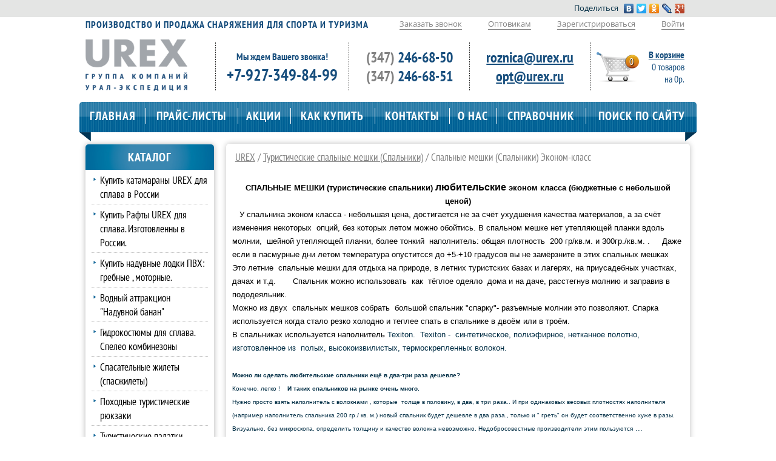

--- FILE ---
content_type: text/html; charset=windows-1251
request_url: https://www.urex.ru/spalnie-meshki/econom/
body_size: 9214
content:
<!DOCTYPE html>
<html>
<head>
<!-- Global site tag (gtag.js) - Google Analytics -->
<script async src="https://www.googletagmanager.com/gtag/js?id=UA-159073953-1"></script>
<script>
  window.dataLayer = window.dataLayer || [];
  function gtag(){dataLayer.push(arguments);}
  gtag('js', new Date());

  gtag('config', 'UA-159073953-1');
</script>

<title>Спальные мешки  (Спальники)  Эконом-класс - Урал-Экспедиция | UREX</title><meta http-equiv="Content-Type" content="text/html; charset=windows-1251">
<META HTTP-EQUIV="keywords" CONTENT="Спальный мешок, Спальный мешок с подголовником, спальник .,Урал-Экспедиция, урэкс, UREX, туристское снаряжение, туристическое снаряжение, туризм, лодки, катамараны, рафты">
<META HTTP-EQUIV="description" CONTENT="Представляем спальные мешки выпускаемые под брендом &quot;Лето&quot; в России.  Широкий выбор, относительно не высокая цена, достойное качество...">
<meta name="abstract" content="Туристическое, спортивное и специальное снаряжение. Производство: катамараны, лодки, рафты. Интернет-магазин." >
<meta name="revisit" content="1 days">
<link href="/images/ueiconnew.png" rel="shortcut icon"/>
<link rel="stylesheet" type="text/css" href="/css/style.css?144" />
<script src="/js/script.js?144"></script>

<link rel="canonical" href="https://www.urex.ru/spalnie-meshki/econom/" />
</head>
<body style="text-align:center;">
<!--
<script type="text/javascript">
/* <![CDATA[ */
var google_conversion_id = 853538692;
var google_custom_params = window.google_tag_params;
var google_remarketing_only = true;
/* ]]> */
</script>
<script type="text/javascript" src="//www.googleadservices.com/pagead/conversion.js">
</script>
<noscript>
<div style="display:inline;">
<img height="1" width="1" style="border-style:none;" alt="" src="//googleads.g.doubleclick.net/pagead/viewthroughconversion/853538692/?guid=ON&amp;script=0"/>
</div>
</noscript>

<script>
  (function(i,s,o,g,r,a,m){i['GoogleAnalyticsObject']=r;i[r]=i[r]||function(){
  (i[r].q=i[r].q||[]).push(arguments)},i[r].l=1*new Date();a=s.createElement(o),
  m=s.getElementsByTagName(o)[0];a.async=1;a.src=g;m.parentNode.insertBefore(a,m)
  })(window,document,'script','https://www.google-analytics.com/analytics.js','ga');

  ga('create', 'UA-98464269-1', 'auto');
  ga('send', 'pageview');
</script> -->




	<div align="center" style="position: absolute; background: #E4E5E4; top: 0; width: 100%;">
	<div style="background: #E4E5E4; width: 990px;  text-align: right; font-size: 10pt;">

						<div style="position: absolute; font-size: 12pt; font-family: PT Sans Narrow, Arial Narrow; top: 5px; color: #E4E5E4; margin-left: -5px;">
						<!--<a href="/kabinet/" style=" color: red;">Зарегистрируйся перед заказом и получи скидку!</a>-->
						</div>
							<script type="text/javascript" src="//yandex.st/share/share.js" charset="utf-8"></script>
	Поделиться
	<div style="display: inline-block; right: 42%;" class="yashare-auto-init" data-yashareL10n="ru" data-yashareType="none" data-yashareQuickServices="vkontakte,facebook,twitter,odnoklassniki,lj,gplus"></div> 
	</div>
	</div>
<div class="body_div">
	<div class="header_div" style="margin-top: 30px;">
		<table class="main_table" style="position: relative;">
			<tr>
			<td colspan="5" style="font-family: PT Sans Narrow, Arial Narrow; font-size: 12pt; padding-bottom: 15px; color: #174E7D;">
			<div style=" letter-spacing: 1px;">
			<strong>ПРОИЗВОДСТВО И ПРОДАЖА СНАРЯЖЕНИЯ ДЛЯ СПОРТА И ТУРИЗМА</strong>
			</div>
			<div style="font-family: Open sans, Arial; font-size: 10pt; position: absolute; top: 0; right: 10px;">
			<a onclick="oc('feedback');" style="margin: 20px; color: grey; cursor: pointer;" class="solid" onclick="return go2(this.href);">Заказать звонок</a> 
			<a href="/optovikam/" style="margin: 20px; color: grey;"class="solid">Оптовикам</a> 

							<a href="/kabinet/" style="margin: 20px; color: grey;" class="solid">Зарегистрироваться</a> 
							<a href="/login/" style="margin: 20px; margin-right: 0; color: grey;" onclick="return go2(this.href);" class="solid">Войти</a>
										</div>
			</td>
			</tr>
			<tr class="main_table_tr">
			<td style="text-align: left; width: 21.5%;" valign="middle">
			<a href="/" style="text-decoration: none; color: #174E7D">
			<img src="/images/logo.png">
			</a>
			</td>
			<td style="font-size: 20pt; padding-bottom: 7px; width: 22%;">
			<span style="font-size: 12pt; font-weight: bold; ">Мы ждем Вашего звонка!</span><br>
			+7-927-349-84-99
			</td>
			<td style="font-size: 18pt;">
			<span style="color: grey;">(347)</span> 246-68-50<br>
			<span style="color: grey;">(347)</span> 246-68-51
			</td>
			<td style="font-size: 18pt;">
			<a href="mailto:roznica@urex.ru" style="color: #174E7D;">roznica@urex.ru</a><br>
			<a href="mailto:opt@urex.ru" style="color: #174E7D;">opt@urex.ru</a>
			</td>
			<td style="border-right: none; background: none; background: url(/images/shop/cart.png) no-repeat 10px 50%; font-weight: normal; cursor: pointer;" onclick="top.location.href='/kabinet/?mode=orders';">
			<div style="margin-left: 80px; text-align: right; font-size: 12pt; padding-right: 10px;" id="minicart">
			
		 	<div style="position: absolute; width: 22px; height: 22px; margin-left: -23px; margin-top: 11px; text-align: center; color: white; text-shadow: 1px 1px 1px black;">0</div>
			<a href="/kabinet/?mode=orders" style="color: #174E7D;"><b>В корзине</b></a><br> 
			0 товаров<br>
			на 0р.
					</div>
			</td>
			</tr>
		</table>
	</div>
	<div class="top_menu_div">
		<table class="top_menu_table">
			<tr>
			<td>
			<a href="/">ГЛАВНАЯ</a>
			</td>
			<td>
			<a href="/price/">ПРАЙС-ЛИСТЫ</a>
			</td>
			<td>
			<a href="/act/">АКЦИИ</a>
			</td>
			<td>
			<a href="/how-to-buy/">КАК КУПИТЬ</a>
			</td>
			<td>
			<a href="/contacts/">КОНТАКТЫ</a>
			</td>
			<td>
			<a href="/o-nas/">О НАС</a>
			</td>
			<td>
			<a href="/help/">СПРАВОЧНИК</a>
			</td>
<!--
			<td style="border-right: none; width: 195px; text-align: left;" onclick="document.getElementById('gse_div').style.display = 'block';">
			<div style="position: relative; margin-top: -4px;">
			<input type="text" style="padding-left: 3px; width: 170px; height:22px; border-radius: 4px; background: rgba(255,255,255,1); border: 0; color: grey; font-style: italic;" name="search" value="Поиск по сайту" onfocus="if(this.value=='Поиск по сайту') this.value='';" onblur="if(this.value=='') this.value='Поиск по сайту';">
			<div style="position: absolute; width: 22px; height: 23px; left: 145px; top: 4px;"><img src="/images/icons/search.png" width="18px;"></div>
			</div>
			</td>
-->

			<td style="border-right: none;">
			<a onclick="document.getElementById('gse_div').style.height = '45px';" style="cursor: pointer;">ПОИСК ПО САЙТУ</a>
			</td>
			</tr>
		</table>
		<div style="position: relative; width: 100%; margin-top: -2px;">
			<div style="position: absolute; top: 48px; left: 0;">
			<img src="/images/bg/top_menu_cover_l.png">
			</div>
			<div style="position: absolute; top: 48px; right: 0;">
			<img src="/images/bg/top_menu_cover_r.png">
			</div>
		</div>
	</div>
	<div style="width: 100%; height: 0; overflow: hidden; background: white;" id="gse_div">
		<script>
		  (function() {
		    var cx = '003882086640530916839:ldabyljsgtg';
		    var gcse = document.createElement('script');
		    gcse.type = 'text/javascript';
		    gcse.async = true;
		    gcse.src = (document.location.protocol == 'https:' ? 'https:' : 'http:') +
		        '//cse.google.com/cse.js?cx=' + cx;
		    var s = document.getElementsByTagName('script')[0];
		    s.parentNode.insertBefore(gcse, s);
		  })();
		</script>
		<gcse:search></gcse:search>
	</div>
	<div class="main_div">
		<table class="main_div_table">
			<tr>
			<td style="width: 20.5%;">
				<div style="box-shadow: 0 0 10px rgba(0,0,0,0.3); border-radius: 5px;">
					<div style="text-align: center; background: url(/images/bg/nbg.jpg) 50% 50%; color: white; padding: 8px; font-family: PT Sans Narrow, Arial Narrow; font-size: 15pt; border-radius: 5px 5px 0 0; letter-spacing: 1px; font-weight: 700;">
					КАТАЛОГ
					</div>
  
			<div class="lm_item">
			
				<a href="/katamarany/">Купить катамараны UREX для сплава в России</a>
				
			</div>
			  
			<div class="lm_item">
			
				<a href="/rafty/">Купить Рафты UREX  для сплава. Изготовленны в России.</a>
				
			</div>
			  
			<div class="lm_item">
			
				<a href="/lodki/">Купить надувные лодки ПВХ: гребные , моторные.</a>
				
			</div>
			  
			<div class="lm_item">
			
				<a href="/voda/">Водный аттракцион &quot;Надувной банан&quot;</a>
				
			</div>
			  
			<div class="lm_item">
			
				<a href="/gidrokostumy/">Гидрокостюмы для сплава. Спелео комбинезоны</a>
				
			</div>
			  
			<div class="lm_item">
			
				<a href="/spas-zhilety/">Спасательные жилеты (спасжилеты)</a>
				
			</div>
			  
			<div class="lm_item">
			
				<a href="/rukzaki/">Походные туристические рюкзаки</a>
				
			</div>
			  
			<div class="lm_item">
			
				<a href="/palatki/">Туристические палатки, походные бани, туристические тенты</a>
				
			</div>
			  
			<div class="lm_item">
			
				<a href="/spalnie-meshki/"><b>Туристические спальные мешки (Спальники)</b></a>
				<div>
				  
			<div class="lm_item">
			
				<a href="/spalnie-meshki/econom/"><b>Спальные мешки  (Спальники)  Эконом-класс</b></a>
				<div>
				
				</div>
				
			</div>
			  
			<div class="lm_item">
			
				<a href="/spalnie-meshki/sm-lubitelskie/">Любительские летние и зимние спальные мешки (Спальники)</a>
				
			</div>
			  
			<div class="lm_item">
			
				<a href="/spalnie-meshki/prof/">Спальные мешки (спальники) профессиональные</a>
				
			</div>
			  
			<div class="lm_item">
			
				<a href="/spalnie-meshki/press-m/">Компрессионные мешки</a>
				
			</div>
			
				</div>
				
			</div>
			  
			<div class="lm_item">
			
				<a href="/odezhda/">Специализированная туристическая одежда</a>
				
			</div>
			  
			<div class="lm_item">
			
				<a href="/magazin_pohod/">Туристический магазин &quot;Поход&quot; в г. Уфа. Товары для туризма, альпинизма,  для отдыха на природе. Всё для рыбалки. Надувные суда.</a>
				
			</div>
			  
			<div class="lm_item">
			
				<a href="/tubing/">Зимние аттракционы</a>
				
			</div>
			  
			<div class="lm_item">
			
				<a href="/inventar/">Зимний спортинвентарь</a>
				
			</div>
			  
			<div class="lm_item">
			
				<a href="/posuda/">Посуда туристическая</a>
				
			</div>
			  
			<div class="lm_item">
			
				<a href="/alp-snaryazhenie/">Альп. снаряжение</a>
				
			</div>
			  
			<div class="lm_item">
			
				<a href="/gaz/">Газовое оборудование</a>
				
			</div>
			  
			<div class="lm_item">
			
				<a href="/kompasy/">Компасы</a>
				
			</div>
							</div>
				<p>&nbsp;
				<div style="box-shadow: 0 0 10px rgba(0,0,0,0.3); border-radius: 5px;" class="promo_block">
<div><a href="/help/spal_t/ospal/" target="_blank"><span style="font-family: 'Open Sans', sans-serif;"><span style="font-size: xx-small;"><strong><span style="text-decoration: underline;">О СПАЛЬНИКАХ (энциклопедическая справка)</span></strong></span></span></a></div>
<div><span style="font-family: 'Open Sans', sans-serif;"><span style="font-size: xx-small;"><strong><span style="text-decoration: underline;"><br /></span></strong></span></span></div>
<div><a href="/help/spal_t/recomend/" target="_blank"><span style="font-family: 'Open Sans', sans-serif;"><span style="font-size: xx-small;"><strong><span style="text-decoration: underline;">РЕКОМЕНДАЦИИ (советы) по выбору спальных мешков (помощь в выборе спальников)</span></strong></span></span></a></div>
<div><span style="font-family: 'Open Sans', sans-serif;"><span style="font-size: xx-small;"><strong><span style="text-decoration: underline;"><br /></span></strong></span></span></div>
<div><a href="/help/spal_t/spal-shov/" target="_blank"><span style="font-family: 'Open Sans', sans-serif;"><span style="font-size: xx-small;"><strong><span style="text-decoration: underline;">Почему некоторые спальники не греют. Лжеспальники. (Помощь в выборе спальников)</span></strong></span></span></a></div>
<div><span style="font-family: 'Open Sans', sans-serif;"><span style="font-size: xx-small;"><strong><span style="text-decoration: underline;"><br /></span></strong></span></span></div>
<div><a href="/help/spal_t/choicesm/" target="_blank"><span style="font-family: 'Open Sans', sans-serif;"><span style="font-size: xx-small;"><strong><span style="text-decoration: underline;">И ещё о выборе спального мешка.</span></strong></span></span></a></div>				</div>
			</td>
			<td valign="top">
				<div style="margin-top: -1px;" id="content">
<div style="width: 745px; padding: 10px; border-radius: 5px; box-shadow: 0 0 10px rgba(0,0,0,0.25); margin-bottom: 25px;">
<h2 style="margin-bottom: 5px; margin-left: 5px; font-family: PT Sans Narrow; font-size: 13pt;"><strong>
<a href="/">UREX</a> / <a href="/spalnie-meshki/">Туристические спальные мешки (Спальники)</a> / Спальные мешки  (Спальники)  Эконом-класс</strong></h2><p style="text-align: center;"><span style="font-family: arial, helvetica, sans-serif; font-size: medium;"><strong><span style="color: #000000;"><br /></span></strong></span></p>
<p style="text-align: center;"><span style="font-family: arial, helvetica, sans-serif; font-size: small;"><strong><span style="color: #000000;"> СПАЛЬНЫЕ МЕШКИ (туристические спальники) <span style="font-size: medium;">любительские</span> </span></strong></span><span style="font-family: arial, helvetica, sans-serif; font-size: small;"><strong><span style="color: #000000;">эконом класса </span></strong><strong><span style="color: #000000;">(бюджетные с небольшой ценой)</span></strong></span></p>
<p><span style="font-family: arial, helvetica, sans-serif; font-size: small;"><span style="color: #000000;">&nbsp;&nbsp; У спальника эконом класса - небольшая цена, достигается не за счёт ухудшения качества материалов, а за счёт изменения некоторых&nbsp;&nbsp;опций, без которых летом можно&nbsp;обойтись. В спальном мешке нет утепляющей планки вдоль молнии, &nbsp;шейной утепляющей планки, более тонкий&nbsp; наполнитель: общая плотность&nbsp; 200 гр/кв.м. и 300гр./кв.м. . &nbsp; </span></span><span style="font-family: arial, helvetica, sans-serif; font-size: small;"><span style="color: #000000;"><span style="font-family: arial, helvetica, sans-serif; font-size: small;">&nbsp; Даже если в пасмурные дни летом температура опуститсся до +5-+10 градусов вы не замёрзните в этих спальных мешках</span>&nbsp;&nbsp; </span></span></p>
<p><span style="font-family: arial, helvetica, sans-serif; font-size: medium;"><span style="font-family: arial, helvetica, sans-serif; font-size: small;"><span style="color: #000000;">Это летние&nbsp; спальные мешки для отдыха на природе, в летних туристских базах и лагерях, на приусадебных участках, дачах и т.д. </span></span></span><span style="font-family: arial, helvetica, sans-serif; font-size: medium;"><span style="font-family: arial, helvetica, sans-serif; font-size: small;"><span style="color: #000000;"><span style="font-family: arial, helvetica, sans-serif; font-size: small;">&nbsp; &nbsp; &nbsp; Спальник можно использовать&nbsp; как&nbsp; тёплое одеяло &nbsp;дома и на даче, расстегнув молнию и заправив в пододеяльник.</span></span></span></span></p>
<p><span style="font-family: arial, helvetica, sans-serif; font-size: medium;"><span style="font-family: arial, helvetica, sans-serif; font-size: small;"><span style="color: #000000;"><span style="font-family: arial, helvetica, sans-serif; font-size: small;"><span style="font-family: arial, helvetica, sans-serif; font-size: small;">Можно из двух &nbsp;спальных мешков собрать&nbsp; большой спальник "спарку"- разъемные молнии это позволяют. Спарка используется когда стало резко холодно и теплее спать в спальнике в двоём или в троём.</span></span></span></span></span></p>
<p><span style="font-family: arial, helvetica, sans-serif; font-size: small;"><span style="color: #000000;">В спальниках используется наполнитель </span>Texiton.</span><span style="font-family: arial, helvetica, sans-serif; font-size: small;"><span style="color: #000000;">&nbsp; </span></span><span style="font-family: arial, helvetica, sans-serif; font-size: small;">Texiton</span><span style="font-family: arial, helvetica, sans-serif; font-size: small;"> -&nbsp;&nbsp;синтетическое, полиэфирное, нетканное </span><span style="font-family: arial, helvetica, sans-serif; font-size: small;"> полотно, изготовленное из</span><span style="font-family: arial, helvetica, sans-serif; font-size: small;">&nbsp; полых, высокоизвилистых, термоскрепленных волокон.&nbsp; <br /></span></p>
<p><span style="font-family: arial, helvetica, sans-serif; font-size: small;">&nbsp;</span></p>
<p><span style="font-family: arial, helvetica, sans-serif; font-size: x-small;"><strong>Можно ли сделать любительские спальники ещё в два-три раза дешевле? <br /></strong></span></p>
<p><span style="font-family: arial, helvetica, sans-serif; font-size: x-small;"> Конечно, легко ! &nbsp;&nbsp;<strong> И таких спальников на рынке очень много.</strong></span></p>
<p><span style="font-family: arial, helvetica, sans-serif; font-size: small;"><span style="font-size: x-small;"> Нужно просто взять наполнитель с волокнами , которые&nbsp; толще в половину, в два, в три раза.. И при одинаковых весовых плотностях наполнителя (например наполнитель спальника 200 гр./ кв. м.) новый спальник будет дешевле в два раза., только и " греть" он будет соответственно хуже в разы. Визуально, без микроскопа, определить толщину и качество волокна невозможно. Недобросовестные производители этим пользуются</span> ...</span></p>
<p><span style="font-family: arial, helvetica, sans-serif; font-size: small;"><strong><span style="color: #000000;"><br /></span></strong></span></p>
<div><span style="font-size: x-small;">&nbsp;</span></div><p>&nbsp;</p>
<div class="shop_item" style="display: inline-block; vertical-align: top; width: 339px; border: solid 1px #e7e7e7; box-shadow: none; padding-top: 0; padding-left: 0; margin-bottom: 10px; margin-left: 5px;  margin-right: 2px; padding: 10px;">

		<a href="/spalnie-meshki/econom/sm-leto-2/" class="shop_item_title">		<b>Спальный мешок &quot;Лето-2&quot;</b>		</a>
	<table class="shop_item_table" style="height: auto;">
		<tr>
		<td style="vertical-align: top; padding: 10px; padding-left: 5px; padding-top: 0;">
		<div style="padding-top: 5px;">
		
						<span style="font-size: 10pt;">Арт: 131012 </span>
								</div>
		<div style="padding-top: 20px; max-height: 350px; text-align: center;" class="dop3">
		<a href="/spalnie-meshki/econom/sm-leto-2/"		 title="Спальный мешок &quot;Лето-2&quot;">		<img src="/images/img/541/2.jpg" class="img_main" id="img_main" alt="Спальный мешок &quot;Лето-2&quot;">		</a>
		</div>
		<div style="padding-top: 10px; font-size: 10pt;" class="shop_minidesc">
		
							<div style="position: relative; background: url(/images/dot.png) repeat-x 0 8px;">
								<span style="background: white; padding-right: 10px;"> 
								<span style="font-family: arial, helvetica, sans-serif; font-size: x-small;">Тип
								</span>
								<span style="position: absolute; right: 0; top: 0; background: white; padding-left: 10px;">
								Спальник-одеяло без подголовника</span>
								</span>
							</div>
							
							<div style="position: relative; background: url(/images/dot.png) repeat-x 0 8px;">
								<span style="background: white; padding-right: 10px;"> 
								<span style="font-family: arial, helvetica, sans-serif; font-size: x-small;">Размер, см
								</span>
								<span style="position: absolute; right: 0; top: 0; background: white; padding-left: 10px;">
								&nbsp;&nbsp;&nbsp;&nbsp;&nbsp;&nbsp;&nbsp;&nbsp;&nbsp;&nbsp;&nbsp;&nbsp;&nbsp;&nbsp;&nbsp;&nbsp;&nbsp;&nbsp;&nbsp;&nbsp;&nbsp;&nbsp;&nbsp;&nbsp;&nbsp;&nbsp;&nbsp;&nbsp;&nbsp;&nbsp;&nbsp;&nbsp;&nbsp;&nbsp;&nbsp; 72*200</span>
								</span>
							</div>
							
							<div style="position: relative; background: url(/images/dot.png) repeat-x 0 8px;">
								<span style="background: white; padding-right: 10px;"> 
								<span style="font-family: arial, helvetica, sans-serif; font-size: x-small;">Вес, кг
								</span>
								<span style="position: absolute; right: 0; top: 0; background: white; padding-left: 10px;">
								 &nbsp; &nbsp; &nbsp; &nbsp; &nbsp; &nbsp; &nbsp; &nbsp; &nbsp; &nbsp; &nbsp; &nbsp; &nbsp; &nbsp; &nbsp; &nbsp; &nbsp; &nbsp; &nbsp; &nbsp; &nbsp; &nbsp; 0,75</span>
								</span>
							</div>
							
							<div style="position: relative; background: url(/images/dot.png) repeat-x 0 8px;">
								<span style="background: white; padding-right: 10px;"> 
								<span style="font-family: arial, helvetica, sans-serif; font-size: x-small;">Экстремальная температура 
								</span>
								<span style="position: absolute; right: 0; top: 0; background: white; padding-left: 10px;">
								&nbsp; &nbsp; &nbsp; &nbsp; &nbsp; +7 &nbsp; &#730;С</span>
								</span>
							</div>
							
							<div style="position: relative; background: url(/images/dot.png) repeat-x 0 8px;">
								<span style="background: white; padding-right: 10px;"> 
								<span style="font-family: arial, helvetica, sans-serif; font-size: x-small;">Температура комфорта мин 
								</span>
								<span style="position: absolute; right: 0; top: 0; background: white; padding-left: 10px;">
								 &nbsp;&nbsp;&nbsp;&nbsp;&nbsp;&nbsp;&nbsp; +12 С</span>
								</span>
							</div>
							
							<div style="position: relative; background: url(/images/dot.png) repeat-x 0 8px;">
								<span style="background: white; padding-right: 10px;"> 
								<span style="font-family: arial, helvetica, sans-serif; font-size: x-small;">Температура комфорта макс 
								</span>
								<span style="position: absolute; right: 0; top: 0; background: white; padding-left: 10px;">
								 &nbsp; &nbsp; &nbsp;&nbsp; +22 С</span><span style="font-family: arial, helvetica, sans-serif; font-size: x-small;">&nbsp; &nbsp; &nbsp; &nbsp; &nbsp;&nbsp; &nbsp; &nbsp; &nbsp; &nbsp; &nbsp;&nbsp;</span>
								</span>
							</div>
							
							<div style="position: relative; background: url(/images/dot.png) repeat-x 0 8px;">
								<span style="background: white; padding-right: 10px;"> 
								<span style="font-family: arial, helvetica, sans-serif; font-size: x-small;">Внешн. материал
								</span>
								<span style="position: absolute; right: 0; top: 0; background: white; padding-left: 10px;">
								Polyester</span>
								</span>
							</div>
							
							<div style="position: relative; background: url(/images/dot.png) repeat-x 0 8px;">
								<span style="background: white; padding-right: 10px;"> 
								<span style="font-family: arial, helvetica, sans-serif; font-size: x-small;">Внутр. материал
								</span>
								<span style="position: absolute; right: 0; top: 0; background: white; padding-left: 10px;">
								&nbsp; Polyester (Taffeta 190T)</span>
								</span>
							</div>
							
							<div style="position: relative; background: url(/images/dot.png) repeat-x 0 8px;">
								<span style="background: white; padding-right: 10px;"> 
								<span style="font-family: arial, helvetica, sans-serif; font-size: x-small;">Наполнитель
								</span>
								<span style="position: absolute; right: 0; top: 0; background: white; padding-left: 10px;">
								&nbsp;&nbsp;&nbsp;&nbsp;&nbsp;&nbsp; Texiton, 200гр./кв.м.</span>
								</span>
							</div>
							
							<div style="position: relative; background: url(/images/dot.png) repeat-x 0 8px;">
								<span style="background: white; padding-right: 10px;"> 
								<span style="font-family: arial, helvetica, sans-serif; font-size: x-small;">Упаковка
								</span>
								<span style="position: absolute; right: 0; top: 0; background: white; padding-left: 10px;">
								. &nbsp;&nbsp;&nbsp;&nbsp;&nbsp;&nbsp;&nbsp;&nbsp;&nbsp;&nbsp;&nbsp;&nbsp; Упаковочный мешок</span>
								</span>
							</div>
							<span style="font-family: arial, helvetica, sans-serif; font-size: x-small;"><strong style="font-size: small;">ВНИМАНИЕ!&nbsp;</strong></span><span style="font-family: arial, helvetica, sans-serif; font-size: x-small;"><strong style="font-size: small;">&nbsp;При заказе уточняйте цвет.</strong></span><br><span style="font-family: arial, helvetica, sans-serif; font-size: x-small;">&nbsp;</span><br><p style="text-align: right;"><span style="font-size: x-small;"><a href="/help/articles/recomend/" target="_blank">РЕКОМЕНДАЦИИ ПО ВЫБОРУ&nbsp;СПАЛЬНОГО МЕШКА</a></span><br>			</div>
		</td>
		</tr>
	</table>
		<div style="position: relative; margin-top: 20px; text-align: right; height: 40px;">
			<div style="position: absolute; top: 0; left: 30px;">
			<span class="shop_item_price"><b>1994р.</b></span><br>			</div>
			<div style="position: absolute; top: 0; right: 10px;">
			<b>
							<a href="/buy/?id=541" class="buy_small" title="Купить" rel="nofollow" onclick="return go2(this.href);">Купить</a>
							</b>			</div>
		</div>
</div>
<div class="shop_item" style="display: inline-block; vertical-align: top; width: 339px; border: solid 1px #e7e7e7; box-shadow: none; padding-top: 0; padding-left: 0; margin-bottom: 10px; margin-left: 5px;  margin-right: 2px; padding: 10px;">

		<a href="/spalnie-meshki/econom/sm-co-2hb/" class="shop_item_title">		<b>Спальник (Спальный мешок )  &quot;Лето-2 (БЯЗЬ)&quot;</b>		</a>
	<table class="shop_item_table" style="height: auto;">
		<tr>
		<td style="vertical-align: top; padding: 10px; padding-left: 5px; padding-top: 0;">
		<div style="padding-top: 5px;">
		
						<span style="font-size: 10pt;">Арт: 131022</span>
								</div>
		<div style="padding-top: 20px; max-height: 350px; text-align: center;" class="dop3">
		<a href="/spalnie-meshki/econom/sm-co-2hb/"		 title="Спальник (Спальный мешок )  &quot;Лето-2 (БЯЗЬ)&quot;">		<img src="/images/img/542/2.jpg" class="img_main" id="img_main" alt="Спальник (Спальный мешок )  &quot;Лето-2 (БЯЗЬ)&quot;">		</a>
		</div>
		<div style="padding-top: 10px; font-size: 10pt;" class="shop_minidesc">
		
							<div style="position: relative; background: url(/images/dot.png) repeat-x 0 8px;">
								<span style="background: white; padding-right: 10px;"> 
								<span style="font-size: x-small; font-family: arial, helvetica, sans-serif;">Тип
								</span>
								<span style="position: absolute; right: 0; top: 0; background: white; padding-left: 10px;">
								Спальник-одеяло без подголовника</span>
								</span>
							</div>
							
							<div style="position: relative; background: url(/images/dot.png) repeat-x 0 8px;">
								<span style="background: white; padding-right: 10px;"> 
								<span style="font-size: x-small; font-family: arial, helvetica, sans-serif;">Размер, см
								</span>
								<span style="position: absolute; right: 0; top: 0; background: white; padding-left: 10px;">
								72*200</span>
								</span>
							</div>
							
							<div style="position: relative; background: url(/images/dot.png) repeat-x 0 8px;">
								<span style="background: white; padding-right: 10px;"> 
								<span style="font-size: x-small; font-family: arial, helvetica, sans-serif;">Вес, кг
								</span>
								<span style="position: absolute; right: 0; top: 0; background: white; padding-left: 10px;">
								0,9 </span>
								</span>
							</div>
							
							<div style="position: relative; background: url(/images/dot.png) repeat-x 0 8px;">
								<span style="background: white; padding-right: 10px;"> 
								<span style="font-size: x-small; font-family: arial, helvetica, sans-serif;">Температура экстримальная
								</span>
								<span style="position: absolute; right: 0; top: 0; background: white; padding-left: 10px;">
								.+7 С</span>
								</span>
							</div>
							
							<div style="position: relative; background: url(/images/dot.png) repeat-x 0 8px;">
								<span style="background: white; padding-right: 10px;"> 
								<span style="font-size: x-small; font-family: arial, helvetica, sans-serif;">Температура комфорта мин
								</span>
								<span style="position: absolute; right: 0; top: 0; background: white; padding-left: 10px;">
								.+12 С</span>
								</span>
							</div>
							
							<div style="position: relative; background: url(/images/dot.png) repeat-x 0 8px;">
								<span style="background: white; padding-right: 10px;"> 
								<span style="font-size: x-small; font-family: arial, helvetica, sans-serif;">Температура комфорта макс
								</span>
								<span style="position: absolute; right: 0; top: 0; background: white; padding-left: 10px;">
								.+22 С</span>
								</span>
							</div>
							
							<div style="position: relative; background: url(/images/dot.png) repeat-x 0 8px;">
								<span style="background: white; padding-right: 10px;"> 
								<span style="font-size: x-small; font-family: arial, helvetica, sans-serif;">Внешн. материал
								</span>
								<span style="position: absolute; right: 0; top: 0; background: white; padding-left: 10px;">
								Polyester</span>
								</span>
							</div>
							
							<div style="position: relative; background: url(/images/dot.png) repeat-x 0 8px;">
								<span style="background: white; padding-right: 10px;"> 
								<span style="font-family: arial, helvetica, sans-serif; font-size: x-small;">Внутр. материал
								</span>
								<span style="position: absolute; right: 0; top: 0; background: white; padding-left: 10px;">
								 ХБ(Бязь )</span>
								</span>
							</div>
							
							<div style="position: relative; background: url(/images/dot.png) repeat-x 0 8px;">
								<span style="background: white; padding-right: 10px;"> 
								<span style="font-family: arial, helvetica, sans-serif; font-size: x-small;">Наполнитель
								</span>
								<span style="position: absolute; right: 0; top: 0; background: white; padding-left: 10px;">
								. Texiton, 200гр./кв.м.</span>
								</span>
							</div>
							
							<div style="position: relative; background: url(/images/dot.png) repeat-x 0 8px;">
								<span style="background: white; padding-right: 10px;"> 
								<span style="font-size: x-small; font-family: arial, helvetica, sans-serif;">Упаковка
								</span>
								<span style="position: absolute; right: 0; top: 0; background: white; padding-left: 10px;">
								Упаковочный мешок</span>
								</span>
							</div>
							<span style="font-family: arial, helvetica, sans-serif; font-size: x-small;"><strong style="font-size: small;">ВНИМАНИЕ!&nbsp;</strong></span><span style="font-family: arial, helvetica, sans-serif; font-size: x-small;"><strong style="font-size: small;">&nbsp;При заказе уточняйте цвет.</strong></span><br>&nbsp;<br><p style="text-align: right;"><span style="font-size: x-small;"><a style="text-align: right;" href="/help/articles/recomend/" target="_blank">РЕКОМЕНДАЦИИ ПО ВЫБОРУ&nbsp;СПАЛЬНОГО МЕШКА</a></span><br>			</div>
		</td>
		</tr>
	</table>
		<div style="position: relative; margin-top: 20px; text-align: right; height: 40px;">
			<div style="position: absolute; top: 0; left: 30px;">
			<span class="shop_item_price"><b>2239р.</b></span><br>			</div>
			<div style="position: absolute; top: 0; right: 10px;">
			<b>
							<a href="/buy/?id=542" class="buy_small" title="Купить" rel="nofollow" onclick="return go2(this.href);">Купить</a>
							</b>			</div>
		</div>
</div>
<div class="shop_item" style="display: inline-block; vertical-align: top; width: 339px; border: solid 1px #e7e7e7; box-shadow: none; padding-top: 0; padding-left: 0; margin-bottom: 10px; margin-left: 5px;  margin-right: 2px; padding: 10px;">

		<a href="/spalnie-meshki/econom/sm-leto-3/" class="shop_item_title">		<b>Спальный мешок &quot;Лето-3&quot;</b>		</a>
	<table class="shop_item_table" style="height: auto;">
		<tr>
		<td style="vertical-align: top; padding: 10px; padding-left: 5px; padding-top: 0;">
		<div style="padding-top: 5px;">
		
						<span style="font-size: 10pt;">Арт: 131031</span>
								</div>
		<div style="padding-top: 20px; max-height: 350px; text-align: center;" class="dop3">
		<a href="/spalnie-meshki/econom/sm-leto-3/"		 title="Спальный мешок &quot;Лето-3&quot;">		<img src="/images/img/543/2.jpg" class="img_main" id="img_main" alt="Спальный мешок &quot;Лето-3&quot;">		</a>
		</div>
		<div style="padding-top: 10px; font-size: 10pt;" class="shop_minidesc">
		
							<div style="position: relative; background: url(/images/dot.png) repeat-x 0 8px;">
								<span style="background: white; padding-right: 10px;"> 
								<span style="font-size: x-small; font-family: arial, helvetica, sans-serif;">Тип
								</span>
								<span style="position: absolute; right: 0; top: 0; background: white; padding-left: 10px;">
								Спальник-одеяло без подголовника</span>
								</span>
							</div>
							
							<div style="position: relative; background: url(/images/dot.png) repeat-x 0 8px;">
								<span style="background: white; padding-right: 10px;"> 
								<span style="font-size: x-small; font-family: arial, helvetica, sans-serif;">Размер, см
								</span>
								<span style="position: absolute; right: 0; top: 0; background: white; padding-left: 10px;">
								72*200</span>
								</span>
							</div>
							
							<div style="position: relative; background: url(/images/dot.png) repeat-x 0 8px;">
								<span style="background: white; padding-right: 10px;"> 
								<span style="font-size: x-small; font-family: arial, helvetica, sans-serif;">Вес, кг
								</span>
								<span style="position: absolute; right: 0; top: 0; background: white; padding-left: 10px;">
								1,1</span>
								</span>
							</div>
							
							<div style="position: relative; background: url(/images/dot.png) repeat-x 0 8px;">
								<span style="background: white; padding-right: 10px;"> 
								<span style="font-size: x-small; font-family: arial, helvetica, sans-serif;">Температура экстримальная
								</span>
								<span style="position: absolute; right: 0; top: 0; background: white; padding-left: 10px;">
								.+5 С</span>
								</span>
							</div>
							
							<div style="position: relative; background: url(/images/dot.png) repeat-x 0 8px;">
								<span style="background: white; padding-right: 10px;"> 
								<span style="font-size: x-small; font-family: arial, helvetica, sans-serif;">Температура комфорта мин
								</span>
								<span style="position: absolute; right: 0; top: 0; background: white; padding-left: 10px;">
								.+8 С</span>
								</span>
							</div>
							
							<div style="position: relative; background: url(/images/dot.png) repeat-x 0 8px;">
								<span style="background: white; padding-right: 10px;"> 
								<span style="font-size: x-small; font-family: arial, helvetica, sans-serif;">Температура комфорта макс
								</span>
								<span style="position: absolute; right: 0; top: 0; background: white; padding-left: 10px;">
								.+20 С</span>
								</span>
							</div>
							<span style="font-size: x-small; font-family: arial, helvetica, sans-serif;">Внешн. материал..&nbsp;&nbsp;&nbsp;&nbsp;&nbsp;&nbsp;&nbsp;&nbsp;&nbsp;&nbsp;&nbsp;&nbsp;&nbsp;&nbsp;&nbsp;&nbsp;&nbsp;&nbsp;&nbsp;&nbsp;&nbsp;&nbsp;&nbsp;&nbsp;&nbsp;&nbsp;&nbsp;&nbsp;&nbsp;&nbsp;&nbsp;&nbsp;&nbsp;&nbsp;&nbsp;&nbsp;&nbsp;&nbsp;&nbsp;&nbsp;&nbsp; Polyester</span><br><span style="font-size: x-small; font-family: arial, helvetica, sans-serif;">Внутр. материал..&nbsp;&nbsp;&nbsp;&nbsp;&nbsp;&nbsp;&nbsp;&nbsp;&nbsp;&nbsp;&nbsp;&nbsp;&nbsp;&nbsp;&nbsp;&nbsp;&nbsp;&nbsp;&nbsp;&nbsp;&nbsp;&nbsp;&nbsp;&nbsp;&nbsp;&nbsp;&nbsp;&nbsp;&nbsp;&nbsp;&nbsp;&nbsp;&nbsp;&nbsp;&nbsp;&nbsp;&nbsp;&nbsp;&nbsp;&nbsp;&nbsp;&nbsp; </span><span style="font-size: x-small; font-family: arial, helvetica, sans-serif;">Polyester</span><br><span style="font-size: x-small; font-family: arial, helvetica, sans-serif;">Наполнитель..&nbsp;&nbsp;&nbsp;&nbsp;&nbsp;&nbsp;&nbsp;&nbsp;&nbsp;&nbsp;&nbsp;&nbsp;&nbsp;&nbsp;&nbsp;&nbsp;&nbsp;&nbsp;&nbsp;&nbsp;&nbsp;&nbsp;&nbsp;&nbsp;&nbsp;&nbsp;&nbsp;&nbsp;&nbsp;&nbsp; &nbsp; &nbsp; &nbsp; &nbsp; &nbsp; &nbsp;&nbsp;&nbsp;&nbsp;&nbsp;&nbsp;&nbsp; Т</span><span style="font-family: arial, helvetica, sans-serif; font-size: x-small;">exiton, 300гр./кв.м.</span><br>
							<div style="position: relative; background: url(/images/dot.png) repeat-x 0 8px;">
								<span style="background: white; padding-right: 10px;"> 
								<span style="font-size: x-small; font-family: arial, helvetica, sans-serif;">Упаковка
								</span>
								<span style="position: absolute; right: 0; top: 0; background: white; padding-left: 10px;">
								Упаковочный мешок</span>
								</span>
							</div>
							<span style="font-family: arial, helvetica, sans-serif; font-size: x-small;"><strong style="font-size: small;">ВНИМАНИЕ!&nbsp;</strong></span><span style="font-family: arial, helvetica, sans-serif; font-size: x-small;"><strong style="font-size: small;">&nbsp;При заказе уточняйте цвет.</strong></span><br>&nbsp;<br>&nbsp;<br><p style="text-align: right;"><span style="font-size: x-small;"><a style="text-align: right;" href="/help/articles/recomend/" target="_blank">РЕКОМЕНДАЦИИ ПО ВЫБОРУ&nbsp;СПАЛЬНОГО МЕШКА</a></span><br>			</div>
		</td>
		</tr>
	</table>
		<div style="position: relative; margin-top: 20px; text-align: right; height: 40px;">
			<div style="position: absolute; top: 0; left: 30px;">
			<span class="shop_item_price"><b>2308р.</b></span><br>			</div>
			<div style="position: absolute; top: 0; right: 10px;">
			<b>
							<a href="/buy/?id=543" class="buy_small" title="Купить" rel="nofollow" onclick="return go2(this.href);">Купить</a>
							</b>			</div>
		</div>
</div>
<div class="shop_item" style="display: inline-block; vertical-align: top; width: 339px; border: solid 1px #e7e7e7; box-shadow: none; padding-top: 0; padding-left: 0; margin-bottom: 10px; margin-left: 5px;  margin-right: 2px; padding: 10px;">

		<a href="/spalnie-meshki/econom/sm-co-3hb/" class="shop_item_title">		<b>Туристический Спальный мешок &quot;Лето-3 (БЯЗЬ)&quot;</b>		</a>
	<table class="shop_item_table" style="height: auto;">
		<tr>
		<td style="vertical-align: top; padding: 10px; padding-left: 5px; padding-top: 0;">
		<div style="padding-top: 5px;">
		
						<span style="font-size: 10pt;">Арт: 131042</span>
								</div>
		<div style="padding-top: 20px; max-height: 350px; text-align: center;" class="dop3">
		<a href="/spalnie-meshki/econom/sm-co-3hb/"		 title="Туристический Спальный мешок &quot;Лето-3 (БЯЗЬ)&quot;">		<img src="/images/img/544/2.jpg" class="img_main" id="img_main" alt="Туристический Спальный мешок &quot;Лето-3 (БЯЗЬ)&quot;">		</a>
		</div>
		<div style="padding-top: 10px; font-size: 10pt;" class="shop_minidesc">
		
							<div style="position: relative; background: url(/images/dot.png) repeat-x 0 8px;">
								<span style="background: white; padding-right: 10px;"> 
								<span style="font-size: x-small; font-family: arial, helvetica, sans-serif;">Тип
								</span>
								<span style="position: absolute; right: 0; top: 0; background: white; padding-left: 10px;">
								Спальник-одеяло без подголовника</span>
								</span>
							</div>
							
							<div style="position: relative; background: url(/images/dot.png) repeat-x 0 8px;">
								<span style="background: white; padding-right: 10px;"> 
								<span style="font-size: x-small; font-family: arial, helvetica, sans-serif;">Размер, см
								</span>
								<span style="position: absolute; right: 0; top: 0; background: white; padding-left: 10px;">
								72*200</span>
								</span>
							</div>
							
							<div style="position: relative; background: url(/images/dot.png) repeat-x 0 8px;">
								<span style="background: white; padding-right: 10px;"> 
								<span style="font-size: x-small; font-family: arial, helvetica, sans-serif;">Вес, кг
								</span>
								<span style="position: absolute; right: 0; top: 0; background: white; padding-left: 10px;">
								1,1</span>
								</span>
							</div>
							
							<div style="position: relative; background: url(/images/dot.png) repeat-x 0 8px;">
								<span style="background: white; padding-right: 10px;"> 
								<span style="font-size: x-small; font-family: arial, helvetica, sans-serif;">Температура экстримальная
								</span>
								<span style="position: absolute; right: 0; top: 0; background: white; padding-left: 10px;">
								.+5 С</span>
								</span>
							</div>
							
							<div style="position: relative; background: url(/images/dot.png) repeat-x 0 8px;">
								<span style="background: white; padding-right: 10px;"> 
								<span style="font-size: x-small; font-family: arial, helvetica, sans-serif;">Температура комфорта мин
								</span>
								<span style="position: absolute; right: 0; top: 0; background: white; padding-left: 10px;">
								.+8 С</span>
								</span>
							</div>
							
							<div style="position: relative; background: url(/images/dot.png) repeat-x 0 8px;">
								<span style="background: white; padding-right: 10px;"> 
								<span style="font-size: x-small; font-family: arial, helvetica, sans-serif;">Температура комфорта макс
								</span>
								<span style="position: absolute; right: 0; top: 0; background: white; padding-left: 10px;">
								.+20 С</span>
								</span>
							</div>
							<span style="font-size: x-small; font-family: arial, helvetica, sans-serif;">Внешн. материал &nbsp; &nbsp; &nbsp; &nbsp; &nbsp; &nbsp; &nbsp; &nbsp; &nbsp; &nbsp; &nbsp; &nbsp; &nbsp; &nbsp; &nbsp; &nbsp; &nbsp; &nbsp; &nbsp; &nbsp; &nbsp; &nbsp; &nbsp;&nbsp; Polyester</span><br><span style="font-size: x-small; font-family: arial, helvetica, sans-serif;">Внутр. материал&nbsp;&nbsp;&nbsp;&nbsp;&nbsp;&nbsp;&nbsp;&nbsp;&nbsp;&nbsp;&nbsp;&nbsp;&nbsp;&nbsp;&nbsp;&nbsp;&nbsp;&nbsp;&nbsp;&nbsp;&nbsp;&nbsp;&nbsp;&nbsp;&nbsp;&nbsp;&nbsp;&nbsp;&nbsp;&nbsp;&nbsp;&nbsp;&nbsp;&nbsp;&nbsp;&nbsp;&nbsp;&nbsp;&nbsp;&nbsp;&nbsp;&nbsp;&nbsp;&nbsp;&nbsp;&nbsp;&nbsp;&nbsp; </span>ХБ(Бязь)<br><span style="font-size: x-small; font-family: arial, helvetica, sans-serif;">Наполнитель&nbsp;&nbsp;&nbsp;&nbsp;&nbsp;&nbsp;&nbsp;&nbsp;&nbsp;&nbsp;&nbsp;&nbsp;&nbsp;&nbsp;&nbsp;&nbsp;&nbsp;&nbsp;&nbsp;&nbsp;&nbsp;&nbsp;&nbsp;&nbsp;&nbsp;&nbsp;&nbsp;&nbsp;&nbsp;&nbsp;&nbsp;&nbsp;&nbsp;&nbsp;&nbsp;&nbsp;&nbsp;&nbsp;&nbsp;&nbsp;&nbsp;&nbsp;&nbsp;&nbsp;&nbsp;&nbsp;&nbsp;&nbsp;&nbsp;&nbsp;&nbsp;&nbsp; </span><span style="font-family: arial, helvetica, sans-serif; font-size: x-small;">Texiton,300гр./кв.м.</span><br>
							<div style="position: relative; background: url(/images/dot.png) repeat-x 0 8px;">
								<span style="background: white; padding-right: 10px;"> 
								<span style="font-size: x-small; font-family: arial, helvetica, sans-serif;">Упаковка
								</span>
								<span style="position: absolute; right: 0; top: 0; background: white; padding-left: 10px;">
								Упаковочный мешок</span>
								</span>
							</div>
							<span style="font-family: arial, helvetica, sans-serif; font-size: x-small;"><strong style="font-size: small;">ВНИМАНИЕ!&nbsp;</strong></span><span style="font-family: arial, helvetica, sans-serif; font-size: x-small;"><strong style="font-size: small;">&nbsp;При заказе уточняйте цвет.</strong></span><br>&nbsp;<br><p style="text-align: right;"><span style="font-size: x-small;"><a style="text-align: right;" href="/help/articles/recomend/" target="_blank">РЕКОМЕНДАЦИИ ПО ВЫБОРУ&nbsp;СПАЛЬНОГО МЕШКА</a></span><br>			</div>
		</td>
		</tr>
	</table>
		<div style="position: relative; margin-top: 20px; text-align: right; height: 40px;">
			<div style="position: absolute; top: 0; left: 30px;">
			<span class="shop_item_price"><b>2466р.</b></span><br>			</div>
			<div style="position: absolute; top: 0; right: 10px;">
			<b>
							<a href="/buy/?id=544" class="buy_small" title="Купить" rel="nofollow" onclick="return go2(this.href);">Купить</a>
							</b>			</div>
		</div>
</div>
<div class="shop_item" style="display: inline-block; vertical-align: top; width: 339px; border: solid 1px #e7e7e7; box-shadow: none; padding-top: 0; padding-left: 0; margin-bottom: 10px; margin-left: 5px;  margin-right: 2px; padding: 10px;">

		<a href="/spalnie-meshki/econom/sm-cp-2/" class="shop_item_title">		<b>Спальный мешок  с подголовником &quot;Лето-2П&quot;</b>		</a>
	<table class="shop_item_table" style="height: auto;">
		<tr>
		<td style="vertical-align: top; padding: 10px; padding-left: 5px; padding-top: 0;">
		<div style="padding-top: 5px;">
		
						<span style="font-size: 10pt;">Арт: 131051</span>
								</div>
		<div style="padding-top: 20px; max-height: 350px; text-align: center;" class="dop3">
		<a href="/spalnie-meshki/econom/sm-cp-2/"		 title="Спальный мешок  с подголовником &quot;Лето-2П&quot;">		<img src="/images/img/545/2.jpg" class="img_main" id="img_main" alt="Спальный мешок  с подголовником &quot;Лето-2П&quot;">		</a>
		</div>
		<div style="padding-top: 10px; font-size: 10pt;" class="shop_minidesc">
		
							<div style="position: relative; background: url(/images/dot.png) repeat-x 0 8px;">
								<span style="background: white; padding-right: 10px;"> 
								<span style="font-family: arial, helvetica, sans-serif; font-size: x-small;">Тип
								</span>
								<span style="position: absolute; right: 0; top: 0; background: white; padding-left: 10px;">
								спальник-одеяло с подголовником</span>
								</span>
							</div>
							
							<div style="position: relative; background: url(/images/dot.png) repeat-x 0 8px;">
								<span style="background: white; padding-right: 10px;"> 
								<span style="font-family: arial, helvetica, sans-serif; font-size: x-small;">Размер, см
								</span>
								<span style="position: absolute; right: 0; top: 0; background: white; padding-left: 10px;">
								72*225</span>
								</span>
							</div>
							
							<div style="position: relative; background: url(/images/dot.png) repeat-x 0 8px;">
								<span style="background: white; padding-right: 10px;"> 
								<span style="font-family: arial, helvetica, sans-serif; font-size: x-small;">Вес, кг
								</span>
								<span style="position: absolute; right: 0; top: 0; background: white; padding-left: 10px;">
								1,0</span>
								</span>
							</div>
							
							<div style="position: relative; background: url(/images/dot.png) repeat-x 0 8px;">
								<span style="background: white; padding-right: 10px;"> 
								<span style="font-size: x-small; font-family: arial, helvetica, sans-serif;">Температура экстримальная
								</span>
								<span style="position: absolute; right: 0; top: 0; background: white; padding-left: 10px;">
								.+7 С</span>
								</span>
							</div>
							
							<div style="position: relative; background: url(/images/dot.png) repeat-x 0 8px;">
								<span style="background: white; padding-right: 10px;"> 
								<span style="font-size: x-small; font-family: arial, helvetica, sans-serif;">Температура комфорта мин
								</span>
								<span style="position: absolute; right: 0; top: 0; background: white; padding-left: 10px;">
								.+12 С</span>
								</span>
							</div>
							
							<div style="position: relative; background: url(/images/dot.png) repeat-x 0 8px;">
								<span style="background: white; padding-right: 10px;"> 
								<span style="font-size: x-small; font-family: arial, helvetica, sans-serif;">Температура комфорта макс
								</span>
								<span style="position: absolute; right: 0; top: 0; background: white; padding-left: 10px;">
								.+22 С</span>
								</span>
							</div>
							
							<div style="position: relative; background: url(/images/dot.png) repeat-x 0 8px;">
								<span style="background: white; padding-right: 10px;"> 
								<span style="font-size: x-small; font-family: arial, helvetica, sans-serif;">Внешн. материал
								</span>
								<span style="position: absolute; right: 0; top: 0; background: white; padding-left: 10px;">
								Polyester</span>
								</span>
							</div>
							
							<div style="position: relative; background: url(/images/dot.png) repeat-x 0 8px;">
								<span style="background: white; padding-right: 10px;"> 
								<span style="font-family: arial, helvetica, sans-serif; font-size: x-small;">Внутр. материал
								</span>
								<span style="position: absolute; right: 0; top: 0; background: white; padding-left: 10px;">
								Polyester.(Taffeta 190T)</span>
								</span>
							</div>
							
							<div style="position: relative; background: url(/images/dot.png) repeat-x 0 8px;">
								<span style="background: white; padding-right: 10px;"> 
								<span style="font-family: arial, helvetica, sans-serif; font-size: x-small;">Наполнитель
								</span>
								<span style="position: absolute; right: 0; top: 0; background: white; padding-left: 10px;">
								.Texiton,200гр./кв.</span>
								</span>
							</div>
							
							<div style="position: relative; background: url(/images/dot.png) repeat-x 0 8px;">
								<span style="background: white; padding-right: 10px;"> 
								<span style="font-family: arial, helvetica, sans-serif; font-size: x-small;">Упаковка
								</span>
								<span style="position: absolute; right: 0; top: 0; background: white; padding-left: 10px;">
								Упаковочный мешок</span>
								</span>
							</div>
							<span style="font-family: arial, helvetica, sans-serif; font-size: x-small;"><strong style="font-size: small;">ВНИМАНИЕ!&nbsp;</strong></span><span style="font-family: arial, helvetica, sans-serif; font-size: x-small;"><strong style="font-size: small;">&nbsp;При заказе уточняйте цвет.</strong></span><br>&nbsp;<br><p style="text-align: right;"><span style="font-size: x-small;"><a style="text-align: right;" href="/help/articles/recomend/" target="_blank">РЕКОМЕНДАЦИИ ПО ВЫБОРУ&nbsp;СПАЛЬНОГО МЕШКА</a></span><br>			</div>
		</td>
		</tr>
	</table>
		<div style="position: relative; margin-top: 20px; text-align: right; height: 40px;">
			<div style="position: absolute; top: 0; left: 30px;">
			<span class="shop_item_price"><b>2279р.</b></span><br>			</div>
			<div style="position: absolute; top: 0; right: 10px;">
			<b>
							<a href="/buy/?id=545" class="buy_small" title="Купить" rel="nofollow" onclick="return go2(this.href);">Купить</a>
							</b>			</div>
		</div>
</div>
<div class="shop_item" style="display: inline-block; vertical-align: top; width: 339px; border: solid 1px #e7e7e7; box-shadow: none; padding-top: 0; padding-left: 0; margin-bottom: 10px; margin-left: 5px;  margin-right: 2px; padding: 10px;">

		<a href="/spalnie-meshki/econom/sm-cp-2hb/" class="shop_item_title">		<b>Спальный туристический мешок с подголовником  &quot;Лето-2П (БЯЗЬ)&quot;</b>		</a>
	<table class="shop_item_table" style="height: auto;">
		<tr>
		<td style="vertical-align: top; padding: 10px; padding-left: 5px; padding-top: 0;">
		<div style="padding-top: 5px;">
		
						<span style="font-size: 10pt;">Арт: 131062</span>
								</div>
		<div style="padding-top: 20px; max-height: 350px; text-align: center;" class="dop3">
		<a href="/spalnie-meshki/econom/sm-cp-2hb/"		 title="Спальный туристический мешок с подголовником  &quot;Лето-2П (БЯЗЬ)&quot;">		<img src="/images/img/546/2.jpg" class="img_main" id="img_main" alt="Спальный туристический мешок с подголовником  &quot;Лето-2П (БЯЗЬ)&quot;">		</a>
		</div>
		<div style="padding-top: 10px; font-size: 10pt;" class="shop_minidesc">
		
							<div style="position: relative; background: url(/images/dot.png) repeat-x 0 8px;">
								<span style="background: white; padding-right: 10px;"> 
								Тип
								</span>
								<span style="position: absolute; right: 0; top: 0; background: white; padding-left: 10px;">
								Спальник-одеяло с подголовником
								</span>
							</div>
							
							<div style="position: relative; background: url(/images/dot.png) repeat-x 0 8px;">
								<span style="background: white; padding-right: 10px;"> 
								Размер, см
								</span>
								<span style="position: absolute; right: 0; top: 0; background: white; padding-left: 10px;">
								72*225
								</span>
							</div>
							
							<div style="position: relative; background: url(/images/dot.png) repeat-x 0 8px;">
								<span style="background: white; padding-right: 10px;"> 
								Вес, кг
								</span>
								<span style="position: absolute; right: 0; top: 0; background: white; padding-left: 10px;">
								1,2
								</span>
							</div>
							
							<div style="position: relative; background: url(/images/dot.png) repeat-x 0 8px;">
								<span style="background: white; padding-right: 10px;"> 
								<span style="font-size: x-small; font-family: arial, helvetica, sans-serif;">Температура экстримальная
								</span>
								<span style="position: absolute; right: 0; top: 0; background: white; padding-left: 10px;">
								.+7 С</span>
								</span>
							</div>
							
							<div style="position: relative; background: url(/images/dot.png) repeat-x 0 8px;">
								<span style="background: white; padding-right: 10px;"> 
								<span style="font-size: x-small; font-family: arial, helvetica, sans-serif;">Температура комфорта мин
								</span>
								<span style="position: absolute; right: 0; top: 0; background: white; padding-left: 10px;">
								.+12 С</span>
								</span>
							</div>
							
							<div style="position: relative; background: url(/images/dot.png) repeat-x 0 8px;">
								<span style="background: white; padding-right: 10px;"> 
								<span style="font-size: x-small; font-family: arial, helvetica, sans-serif;">Температура комфорта макс
								</span>
								<span style="position: absolute; right: 0; top: 0; background: white; padding-left: 10px;">
								.+22 С</span>
								</span>
							</div>
							
							<div style="position: relative; background: url(/images/dot.png) repeat-x 0 8px;">
								<span style="background: white; padding-right: 10px;"> 
								<span style="font-size: x-small; font-family: arial, helvetica, sans-serif;">Внешн. материал
								</span>
								<span style="position: absolute; right: 0; top: 0; background: white; padding-left: 10px;">
								Polyester</span>
								</span>
							</div>
							
							<div style="position: relative; background: url(/images/dot.png) repeat-x 0 8px;">
								<span style="background: white; padding-right: 10px;"> 
								Внутр. материал
								</span>
								<span style="position: absolute; right: 0; top: 0; background: white; padding-left: 10px;">
								ХБ.(Бязь)
								</span>
							</div>
							
							<div style="position: relative; background: url(/images/dot.png) repeat-x 0 8px;">
								<span style="background: white; padding-right: 10px;"> 
								<span style="font-family: arial, helvetica, sans-serif; font-size: x-small;">Наполнитель
								</span>
								<span style="position: absolute; right: 0; top: 0; background: white; padding-left: 10px;">
								. Texiton, 200гр./кв.м</span>
								</span>
							</div>
							
							<div style="position: relative; background: url(/images/dot.png) repeat-x 0 8px;">
								<span style="background: white; padding-right: 10px;"> 
								Упаковка
								</span>
								<span style="position: absolute; right: 0; top: 0; background: white; padding-left: 10px;">
								Упаковочный мешок
								</span>
							</div>
							<span style="font-family: arial, helvetica, sans-serif; font-size: x-small;"><strong style="font-size: small;">ВНИМАНИЕ!&nbsp;</strong></span><span style="font-family: arial, helvetica, sans-serif; font-size: x-small;"><strong style="font-size: small;">&nbsp;При заказе уточняйте цвет.</strong></span><br>&nbsp;<br><p style="text-align: right;"><span style="font-size: x-small;"><a style="text-align: right;" href="/help/articles/recomend/" target="_blank">РЕКОМЕНДАЦИИ ПО ВЫБОРУ&nbsp;СПАЛЬНОГО МЕШКА</a></span><br>			</div>
		</td>
		</tr>
	</table>
		<div style="position: relative; margin-top: 20px; text-align: right; height: 40px;">
			<div style="position: absolute; top: 0; left: 30px;">
			<span class="shop_item_price"><b>2524р.</b></span><br>			</div>
			<div style="position: absolute; top: 0; right: 10px;">
			<b>
							<a href="/buy/?id=546" class="buy_small" title="Купить" rel="nofollow" onclick="return go2(this.href);">Купить</a>
							</b>			</div>
		</div>
</div>
<div class="shop_item" style="display: inline-block; vertical-align: top; width: 339px; border: solid 1px #e7e7e7; box-shadow: none; padding-top: 0; padding-left: 0; margin-bottom: 10px; margin-left: 5px;  margin-right: 2px; padding: 10px;">

		<a href="/spalnie-meshki/econom/sm-cp-3/" class="shop_item_title">		<b>Спальный мешок (спальник) &quot;Лето-3П&quot;</b>		</a>
	<table class="shop_item_table" style="height: auto;">
		<tr>
		<td style="vertical-align: top; padding: 10px; padding-left: 5px; padding-top: 0;">
		<div style="padding-top: 5px;">
		
						<span style="font-size: 10pt;">Арт: 131071</span>
								</div>
		<div style="padding-top: 20px; max-height: 350px; text-align: center;" class="dop3">
		<a href="/spalnie-meshki/econom/sm-cp-3/"		 title="Спальный мешок (спальник) &quot;Лето-3П&quot;">		<img src="/images/img/547/2.jpg" class="img_main" id="img_main" alt="Спальный мешок (спальник) &quot;Лето-3П&quot;">		</a>
		</div>
		<div style="padding-top: 10px; font-size: 10pt;" class="shop_minidesc">
		
							<div style="position: relative; background: url(/images/dot.png) repeat-x 0 8px;">
								<span style="background: white; padding-right: 10px;"> 
								<span style="font-size: x-small; font-family: arial, helvetica, sans-serif;">Тип
								</span>
								<span style="position: absolute; right: 0; top: 0; background: white; padding-left: 10px;">
								Спальник-одеяло с подголовником</span>
								</span>
							</div>
							
							<div style="position: relative; background: url(/images/dot.png) repeat-x 0 8px;">
								<span style="background: white; padding-right: 10px;"> 
								<span style="font-size: x-small; font-family: arial, helvetica, sans-serif;">Размер, см
								</span>
								<span style="position: absolute; right: 0; top: 0; background: white; padding-left: 10px;">
								72*225</span>
								</span>
							</div>
							
							<div style="position: relative; background: url(/images/dot.png) repeat-x 0 8px;">
								<span style="background: white; padding-right: 10px;"> 
								<span style="font-size: x-small; font-family: arial, helvetica, sans-serif;">Вес, кг
								</span>
								<span style="position: absolute; right: 0; top: 0; background: white; padding-left: 10px;">
								1,3</span>
								</span>
							</div>
							
							<div style="position: relative; background: url(/images/dot.png) repeat-x 0 8px;">
								<span style="background: white; padding-right: 10px;"> 
								<span style="font-size: x-small; font-family: arial, helvetica, sans-serif;">Температура экстримальная
								</span>
								<span style="position: absolute; right: 0; top: 0; background: white; padding-left: 10px;">
								.+5 С</span>
								</span>
							</div>
							
							<div style="position: relative; background: url(/images/dot.png) repeat-x 0 8px;">
								<span style="background: white; padding-right: 10px;"> 
								<span style="font-size: x-small; font-family: arial, helvetica, sans-serif;">Температура комфорта мин
								</span>
								<span style="position: absolute; right: 0; top: 0; background: white; padding-left: 10px;">
								.+8 С</span>
								</span>
							</div>
							
							<div style="position: relative; background: url(/images/dot.png) repeat-x 0 8px;">
								<span style="background: white; padding-right: 10px;"> 
								<span style="font-size: x-small; font-family: arial, helvetica, sans-serif;">Температура комфорта макс
								</span>
								<span style="position: absolute; right: 0; top: 0; background: white; padding-left: 10px;">
								.+20 С</span>
								</span>
							</div>
							
							<div style="position: relative; background: url(/images/dot.png) repeat-x 0 8px;">
								<span style="background: white; padding-right: 10px;"> 
								<span style="font-size: x-small; font-family: arial, helvetica, sans-serif;">Внешн. материал
								</span>
								<span style="position: absolute; right: 0; top: 0; background: white; padding-left: 10px;">
								Polyester</span>
								</span>
							</div>
							
							<div style="position: relative; background: url(/images/dot.png) repeat-x 0 8px;">
								<span style="background: white; padding-right: 10px;"> 
								<span style="font-size: x-small; font-family: arial, helvetica, sans-serif;">Внутр. материал
								</span>
								<span style="position: absolute; right: 0; top: 0; background: white; padding-left: 10px;">
								Polyester,Taffeta 190T</span>
								</span>
							</div>
							
							<div style="position: relative; background: url(/images/dot.png) repeat-x 0 8px;">
								<span style="background: white; padding-right: 10px;"> 
								<span style="font-size: x-small; font-family: arial, helvetica, sans-serif;">Наполнитель
								</span>
								<span style="position: absolute; right: 0; top: 0; background: white; padding-left: 10px;">
								.Texiton, 300гр./кв.м.</span>
								</span>
							</div>
							
							<div style="position: relative; background: url(/images/dot.png) repeat-x 0 8px;">
								<span style="background: white; padding-right: 10px;"> 
								<span style="font-size: x-small; font-family: arial, helvetica, sans-serif;">Упаковка
								</span>
								<span style="position: absolute; right: 0; top: 0; background: white; padding-left: 10px;">
								Упаковочный мешок</span>
								</span>
							</div>
							<span style="font-family: arial, helvetica, sans-serif; font-size: x-small;"><strong style="font-size: small;">ВНИМАНИЕ!&nbsp;</strong></span><span style="font-family: arial, helvetica, sans-serif; font-size: x-small;"><strong style="font-size: small;">&nbsp;При заказе уточняйте цвет.</strong></span><br><span style="font-size: x-small;">&nbsp;</span><br><p style="text-align: right;"><span style="font-size: x-small;"><a style="text-align: right;" href="/help/articles/recomend/" target="_blank">РЕКОМЕНДАЦИИ ПО ВЫБОРУ&nbsp;СПАЛЬНОГО МЕШКА</a></span><br>			</div>
		</td>
		</tr>
	</table>
		<div style="position: relative; margin-top: 20px; text-align: right; height: 40px;">
			<div style="position: absolute; top: 0; left: 30px;">
			<span class="shop_item_price"><b>2461р.</b></span><br>			</div>
			<div style="position: absolute; top: 0; right: 10px;">
			<b>
							<a href="/buy/?id=547" class="buy_small" title="Купить" rel="nofollow" onclick="return go2(this.href);">Купить</a>
							</b>			</div>
		</div>
</div>
<div class="shop_item" style="display: inline-block; vertical-align: top; width: 339px; border: solid 1px #e7e7e7; box-shadow: none; padding-top: 0; padding-left: 0; margin-bottom: 10px; margin-left: 5px;  margin-right: 2px; padding: 10px;">

		<a href="/spalnie-meshki/econom/sm-cp-3hb/" class="shop_item_title">		<b>Туристический спальник &quot;Лето-3П (БЯЗЬ)&quot;</b>		</a>
	<table class="shop_item_table" style="height: auto;">
		<tr>
		<td style="vertical-align: top; padding: 10px; padding-left: 5px; padding-top: 0;">
		<div style="padding-top: 5px;">
		
						<span style="font-size: 10pt;">Арт: 131082</span>
								</div>
		<div style="padding-top: 20px; max-height: 350px; text-align: center;" class="dop3">
		<a href="/spalnie-meshki/econom/sm-cp-3hb/"		 title="Туристический спальник &quot;Лето-3П (БЯЗЬ)&quot;">		<img src="/images/img/548/2.jpg" class="img_main" id="img_main" alt="Туристический спальник &quot;Лето-3П (БЯЗЬ)&quot;">		</a>
		</div>
		<div style="padding-top: 10px; font-size: 10pt;" class="shop_minidesc">
		
							<div style="position: relative; background: url(/images/dot.png) repeat-x 0 8px;">
								<span style="background: white; padding-right: 10px;"> 
								<span style="font-size: x-small; font-family: arial, helvetica, sans-serif;">Тип
								</span>
								<span style="position: absolute; right: 0; top: 0; background: white; padding-left: 10px;">
								спальник-одеяло с подголовником</span>
								</span>
							</div>
							
							<div style="position: relative; background: url(/images/dot.png) repeat-x 0 8px;">
								<span style="background: white; padding-right: 10px;"> 
								<span style="font-size: x-small; font-family: arial, helvetica, sans-serif;">Размер, см
								</span>
								<span style="position: absolute; right: 0; top: 0; background: white; padding-left: 10px;">
								72*225</span>
								</span>
							</div>
							
							<div style="position: relative; background: url(/images/dot.png) repeat-x 0 8px;">
								<span style="background: white; padding-right: 10px;"> 
								<span style="font-size: x-small; font-family: arial, helvetica, sans-serif;">Вес, кг
								</span>
								<span style="position: absolute; right: 0; top: 0; background: white; padding-left: 10px;">
								1,35</span>
								</span>
							</div>
							
							<div style="position: relative; background: url(/images/dot.png) repeat-x 0 8px;">
								<span style="background: white; padding-right: 10px;"> 
								<span style="font-size: x-small; font-family: arial, helvetica, sans-serif;">Температура экстримальная
								</span>
								<span style="position: absolute; right: 0; top: 0; background: white; padding-left: 10px;">
								.+5 С</span>
								</span>
							</div>
							
							<div style="position: relative; background: url(/images/dot.png) repeat-x 0 8px;">
								<span style="background: white; padding-right: 10px;"> 
								<span style="font-size: x-small; font-family: arial, helvetica, sans-serif;">Температура комфорта мин
								</span>
								<span style="position: absolute; right: 0; top: 0; background: white; padding-left: 10px;">
								.+8 С</span>
								</span>
							</div>
							
							<div style="position: relative; background: url(/images/dot.png) repeat-x 0 8px;">
								<span style="background: white; padding-right: 10px;"> 
								<span style="font-size: x-small; font-family: arial, helvetica, sans-serif;">Температура комфорта макс
								</span>
								<span style="position: absolute; right: 0; top: 0; background: white; padding-left: 10px;">
								.+20 С</span>
								</span>
							</div>
							
							<div style="position: relative; background: url(/images/dot.png) repeat-x 0 8px;">
								<span style="background: white; padding-right: 10px;"> 
								<span style="font-size: x-small; font-family: arial, helvetica, sans-serif;">Внешн. материал
								</span>
								<span style="position: absolute; right: 0; top: 0; background: white; padding-left: 10px;">
								Polyester</span>
								</span>
							</div>
							
							<div style="position: relative; background: url(/images/dot.png) repeat-x 0 8px;">
								<span style="background: white; padding-right: 10px;"> 
								<span style="font-size: x-small; font-family: arial, helvetica, sans-serif;">Внутр. материал
								</span>
								<span style="position: absolute; right: 0; top: 0; background: white; padding-left: 10px;">
								ХБ.(Бязь)</span>
								</span>
							</div>
							
							<div style="position: relative; background: url(/images/dot.png) repeat-x 0 8px;">
								<span style="background: white; padding-right: 10px;"> 
								<span style="font-size: x-small; font-family: arial, helvetica, sans-serif;">Наполнитель
								</span>
								<span style="position: absolute; right: 0; top: 0; background: white; padding-left: 10px;">
								.Texiton, 300гр./кв.м.</span>
								</span>
							</div>
							
							<div style="position: relative; background: url(/images/dot.png) repeat-x 0 8px;">
								<span style="background: white; padding-right: 10px;"> 
								<span style="font-size: x-small; font-family: arial, helvetica, sans-serif;">Упаковка
								</span>
								<span style="position: absolute; right: 0; top: 0; background: white; padding-left: 10px;">
								Упаковочный мешок</span>
								</span>
							</div>
							<span style="font-family: arial, helvetica, sans-serif; font-size: x-small;"><strong style="font-size: small;">ВНИМАНИЕ!&nbsp;</strong></span><span style="font-family: arial, helvetica, sans-serif; font-size: x-small;"><strong style="font-size: small;">&nbsp;При заказе уточняйте цвет.</strong></span><br><span style="font-family: arial, helvetica, sans-serif; font-size: x-small;">&nbsp;</span><br><p style="text-align: right;"><span style="font-size: x-small;"><a style="text-align: right;" href="/help/articles/recomend/" target="_blank">РЕКОМЕНДАЦИИ ПО ВЫБОРУ&nbsp;СПАЛЬНОГО МЕШКА</a></span><br>			</div>
		</td>
		</tr>
	</table>
		<div style="position: relative; margin-top: 20px; text-align: right; height: 40px;">
			<div style="position: absolute; top: 0; left: 30px;">
			<span class="shop_item_price"><b>2650р.</b></span><br>			</div>
			<div style="position: absolute; top: 0; right: 10px;">
			<b>
							<a href="/buy/?id=548" class="buy_small" title="Купить" rel="nofollow" onclick="return go2(this.href);">Купить</a>
							</b>			</div>
		</div>
</div>
</div>				</div>
			</td>
			</tr>
		</table>
	</div>

	<div class="top_menu_div" style="margin-top: 0; border-radius: 5px;">
		<table class="top_menu_table">
			<tr>
			<td>
			<a href="/">ГЛАВНАЯ</a>
			</td>
			<td>
			<a href="/price/">ПРАЙС-ЛИСТЫ</a>
			</td>
			<td>
			<a href="/act/">АКЦИИ</a>
			</td>
			<td>
			<a href="/how-to-buy/">КАК КУПИТЬ</a>
			</td>
			<td>
			<a href="/contacts/">КОНТАКТЫ</a>
			</td>
			<td>
			<a href="/o-nas/">О НАС</a>
			</td>
			<td>
			<a href="/help/">СПРАВОЧНИК</a>
			</td>
			<td style="border-right: none;">
			<a href="/rabota-v-ufe/"><strong>РАБОТА В УФЕ</strong></a>
			</td>
			</tr>
			</tr>
		</table>
	</div>

<div style="position: absolute; width: 100%; left: 0; background: #d8d8d8; margin-top: 23px;" >
	<center>
		<table class="foot_table" style="width: 1015px; margin-top: 5px;">
			<tr>
			<td style="width: 280px;">
			<a href="/">UREX - Урал-Экспедиция</a><br>
			Россия, г. Уфа, ул. Зенцова, 93<br>
			(347) 246-68-50, 246-68-51<br>
			opt@urex.ru roznica@urex.ru
			</td>
			<td style="width: 200px;">
			<a href="/katamarany/">Катамараны</a><br>
			<a href="/rafty/">Рафты</a><br>
			<a href="/lodki/">Надувные лодки</a><br>
			<a href="/gidrokostumy/">Гидрокостюмы</a><br>
			<a href="/spas-zhilety/">Спас. жилеты</a>
			</td>
			<td style="width: 210px;">
			<a href="/rukzaki/">Рюкзаки</a><br>
			<a href="/palatki/">Палатки</a><br>
			<a href="/spalnie-meshki/">Спальные мешки</a><br>
			<a href="/alp-snaryazhenie/">Альп. снаряжение</a><br>
			<a href="/gaz/">Газовое оборудование</a>
			</td>
			<td style="width: 180px;">
			<a href="/how-to-buy/">Заказ товара</a><br>
			<a href="/how-to-buy/">Оплата и доставка</a><br>
			<a href="/how-to-buy/">Обслуживание и ремонт</a><br>
			<a href="/how-to-buy/">Пользовательское Соглашение</a><br>
			<a href="/how-to-buy/">Политика конфиденциальности</a><br>
			</td>
			<td style="width: 130px; text-align: right;">
			<a href="/how-to-buy/">Согласие на обработку персональных данных</a><br>
			<a href="/how-to-buy/">Администратор Сайта</a><br>
			<a href="/how-to-buy/">Гарантийный ремонт</a><br>
			<a href="/how-to-buy/">Возврат</a>
			</td>
			</tr>
		</table>
		<div align="center" class="foot_table_under">
			<img src="/images/hr.png" width=1015px>
			<div style="margin-top: 5px;">Copyright &copy; <a href="/">UREX</a>, 2024</div>
		</div>
	</center>
</div>

</div>

<div id="splash" class="splashi" onclick="hide_splash();">
</div>
<div id="splash_content" class="splash_contenti">
	<table style="width: 100%; height: 100%;">
	<tr>
	<td align="right" valign="middle" style="height: 8%;">
	<a onclick="hide_splash();" style="cursor: pointer; margin-right: 5px; color: red;">Закрыть <b>X</b></a>
	</td>
	</tr>
	<tr>
	<td valign="middle" align="center" style="position: relative; height: 82%;">
	<div style="position: absolute; top: 9%; width: 98%; height: 82%; overflow-y: auto;">
	<div id="sc_body">
	</div>
	</div>
	</td>
	</tr>
	<tr>
	<td style="height: 10%;">
	<div id="sc_bot">
	
	</div>	
	</td>
	</tr>
	</table>
</div>
<div id="diag" style="visibility: hidden; position: fixed; top: 3px; left: 50%; margin-left: -50px;  width: 100px; height: 15px;"><img src="/images/ajax_loader.gif"></div>
<iframe id="ajax_iframe" name="ajax_iframe"></iframe>
<div id="msg_div"></div>

						<script src='/js/iload/iLoad.js'></script> 
						
<!-- Yandex.Metrika counter -->
<script type="text/javascript" >
   (function(m,e,t,r,i,k,a){m[i]=m[i]||function(){(m[i].a=m[i].a||[]).push(arguments)};
   m[i].l=1*new Date();k=e.createElement(t),a=e.getElementsByTagName(t)[0],k.async=1,k.src=r,a.parentNode.insertBefore(k,a)})
   (window, document, "script", "https://mc.yandex.ru/metrika/tag.js", "ym");

   ym(26093175, "init", {
        clickmap:true,
        trackLinks:true,
        accurateTrackBounce:true
   });
</script>
<noscript><div><img src="https://mc.yandex.ru/watch/26093175" style="position:absolute; left:-9999px;" alt="" /></div></noscript>
<!-- /Yandex.Metrika counter -->

<!--
<script type="text/javascript" src="//cdn.callbackhunter.com/cbh.js?hunter_code=3ccf47aee91" charset="UTF-8"></script>
-->

<script>
	var imgs = document.querySelectorAll('#dop4_div img');
	for (let elem of imgs) {
	  elem.style.width = "100%";
	  elem.style.height = "auto";
	}		
</script>

</body>
</html>


--- FILE ---
content_type: text/css
request_url: https://www.urex.ru/css/style.css?144
body_size: 3018
content:
blockquote, pre, tt, dl, dt, dd, table, tbody, tfoot, thead, tr, th, td, p {
	border-collapse: collapse;
	border-spacing: 0;
	margin: 0;
	padding: 0;
	border: 0;
	font-size: 100%;
	font: inherit;
}

html,body {
	padding: 0; 
	margin: 0; 
	font-family: 'Open Sans', sans-serif; 
	font-size: 12pt;
//	overflow-x: hidden;
}
body {
	color: #002D44;
	background: white;
}
a {}
a:hover {text-decoration: none;}
a img {border: 0;}
.dashed {
	text-decoration: none;
	border-bottom: dashed 1px;
}
.dashed:hover {
	text-decoration: none;
	border-bottom: none;
}
.solid {
	text-decoration: none;
	border-bottom: solid 1px;
}
.solid:hover {
	text-decoration: none;
	border-bottom: none;
}
table {border-collapse: collapse; padding: 0; margin: 0; border-spacing: 0; border: none;}
h1 {padding: 0; margin: 0; margin-top: -20px; font-size: 48pt; font-family: verdana; font-weight: bold; color: #91979D; margin-left: -4px;}
h2 {padding: 0; margin: 0; font-size: 12pt; margin-bottom: 10px; font-weight: normal; color: grey;}
h3 {padding: 0; margin: 0; font-size: 12pt; font-weight: 600;}

h2 a {
	color: grey;
}
h2 strong {
	font-weight: normal;
}

.body_div {
//	position: absolute;
//	left: 50%;
//	margin-left: -480px;
	width: 960px;	
	margin:0px auto;
//	margin-top: 15px;
	text-align: left;
}
.main_table {
	width: 104%;
	margin-left: -2%;
	margin-top: 15px;
	color: #174E7D;
}
.main_table td {
	vertical-align: middle;
}
.main_table_tr td {
	width: 20%;
	text-align: center;
	font-size: 14pt;
	font-family: PT Sans Narrow, Arial Narrow;
	font-weight: bold;
	padding: 0px;
//	border-right: dotted 1px grey;
	background: url(/images/vbord.png) no-repeat 100% 50%;
}

.top_menu_div {	
	position: relative;
	margin-left: -3%;
	margin-top: 15px;
	width: 106%;
	background: url(/images/bg/top_menu_bg.png) repeat-x 0 50%;
	height: 50px;
	border-radius: 5px 5px 0 0;
}
.top_menu_table {
	position: absolute;
	top: 10px;
	margin-left: 3px;
	width: 100%;
}
.top_menu_table a {
	color: white;
	text-decoration: none;
	padding-left: 8px;
	padding-right: 10px;
}
.top_menu_table a:hover {
	color: white;
	text-decoration: underline;
}
.top_menu_table td {
//	width: 12.5%;
	text-align: center;
	color: white;
	font-family: PT Sans Narrow, Arial Narrow;
	font-weight: 700;
	font-size: 15pt;
	letter-spacing: 1px;
	border-right: solid 1px white;
}
.top_menu_covers {
	width: 106%;
	margin-left: -3%;
	height: 21px; 
	background-image: url(/images/bg/top_menu_cover_l.png), url(/images/bg/top_menu_cover_r.png);
	background-position: left top, right top; 
	background-repeat: no-repeat;
}
.main_div {
	width: 104%;
	margin-left: -2%;
	margin-top: 20px;
}
.main_div_table {
	width: 104%;
}
.main_div_table td {
	vertical-align: top;
}
.lm_item {
	margin-left: 10px;
	margin-right: 10px;
	padding-top: 5px;
	padding-bottom: 5px;
	padding-left: 14px; 
	border-bottom: dotted 1px silver;
	font-family: PT Sans Narrow, sans serif;
	font-size: 13pt;
//	font-weight: 600;
	background: url(/images/bg/lmpoint.png) no-repeat 1% 11px;
//	letter-spacing: 0.5px;
}
.lm_item a {
	color: black;
	text-decoration: none;
}
.lm_item a:hover {
	text-decoration: underline;
}

#content {
	padding-left: 20px;
	padding-right: 10px;
}

.cat_item {
	position: relative;
	display: inline-block;
	width: 238px;
//	height: 238px;
	overflow: hidden;
	box-shadow: 0 0 10px rgba(0,0,0,0.3); 
	border-radius: 5px; 
	margin-right: 20px;
	margin-bottom: 20px;
	border: solid 1px #dadada;
	transform: scale(1,1);
	transition: transform 0.2s ease-out 0s;
	vertical-align: top;
}
.cat_item:hover {
	transform: scale(1.05,1.05);
//	box-shadow: 0 0 20px lightblue; 
	border: solid 1px blue;
}

.cat_item_mob {
	position: relative;
	display: inline-block;
	width: 90%;
	overflow: hidden;
	box-shadow: 0 0 10px rgba(0,0,0,0.3); 
//	border-radius: 5px; 
//	margin-right: 20px;
//	margin-bottom: 20px;
	border: solid 1px #dadada;
	transform: scale(1,1);
	transition: transform 0.2s ease-out 0s;
	vertical-align: top;
	margin-bottom: 20px;
}



.cat_item_title {
	text-align: center; 
	background: url(/images/bg/nbg.jpg) 50% 50%; 
	color: white; 
	padding: 8px; 
	font-family: PT Sans Narrow, Arial Narrow; 
	font-weight: 700; 
	letter-spacing: 1px;
	font-size: 15pt; 
	border-radius: 5px 5px 0 0;
}

.cat_item_title_mob {
	text-align: center; 
	background: #1C83B6; 
	color: white; 
	padding: 8px; 
	font-family: PT Sans Narrow, Arial Narrow; 
	font-weight: 700; 
	letter-spacing: 1px;
	font-size: 15pt; 
//	border-radius: 5px 5px 0 0;
}

.cat_item_container {
	position: relative;
	top: 0;
	left: 0;
	width: 100%;
	margin-top: -30px;
}

.cat_item_container img {
	width: 100%;
}
.cat_item_img {
	position: absolute;
	z-index: -1;
	top: 5px;
	left: 0;
	width: 100%;
	height: 100%;
//	margin-left: -45%;
	text-align: center;
	vertical-align: middle;
}
.cat_item_img img{
//	position: absolute;

	width: 90%;

//	top: 50%;
//	margin-top: -50%;
}

.splashv {
	position: fixed;
	top: 0;
	width: 100%;
	height: 100%;
	background: url(/images/bg/wbg.png);	
	background: rgba(255,255,255,0.8);
	display: block;
}

.shop_item {
	position: relative;
	display: inline-block;
	width: 350px;
//	min-height: 350px;
	overflow: hidden;
	box-shadow: 0 2px 10px rgba(0,0,0,0.1); 
	border-radius: 5px; 
	margin-right: 20px;
	margin-bottom: 20px;
//	border: solid 1px #dadada;
	padding: 10px;
}

.shop_item:hover a {
	color: #000099; 
}

.shop_item_table {
	width: 100%;	
	height: 350px;
//	min-height: 320px;
	
}

.shop_item_table td{
	padding: 5px;	
	color: black;	
}

.shop_item a:hover {
	text-decoration: none;
}
.shop_item_title {
	color: black;
}
.shop_item_price {
	font-size: 14pt;
	color: #870000;
}
.shop_item_price_small {
	font-size: 10pt;
	color: #870000;
}

.buy_small {
	padding: 10px;
	color: #306A9A;
	font-size: 12pt;
	font-weight: bold;
	text-decoration: none;
	background: url(/images/grad1.png);
	border-radius: 5px;
	box-shadow: 0 2px 10px rgba(0,0,0,0.2); 
	
}
.buy_small:hover {
	padding: 10px;
	color: #3D8FD4;
	font-size: 12pt;
	font-weight: bold;
	text-decoration: none;
	background: url(/images/grad1.png);
	border-radius: 5px;
	box-shadow: none;
	cursor: pointer;
}

.buy_small_mini {
	color: black;
}


.shop_other {
	margin: 5px;
	text-align: center;
	display: inline-block;
	width: 19.5%;
	box-shadow: 0 2px 10px rgba(0,0,0,0.1); 
	border-radius: 5px; 
	border: solid 1px #dadada;
	padding: 10px;
}

.buy_faq_link {
	color: black;
	text-decoration: none;
	border-bottom: none;
}
.buy_faq_link:hover {
	color: black;
	text-decoration: none;
	border-bottom: solid 1px;
}

.item_props {
	width: 100%;
	margin-top: 5px;
	margin-bottom: 5px;
	cursor: pointer;
}
.item_props td {
	width: 25%;
	font-size: 10pt;
	text-align: center;
}
#item_complect, #item_full_props, #item_hints {
	display: none;
}

.full_text p {
	font-size: 11pt;
	text-align: left;
}

.full_text img {
	width: 95%;
}

#sc_body {
//	position: absolute;
//	top: 8%;
	width: 99%;
//	height: 28%;
	overflow: auto;
	text-align: center;
	vertical-align: middle;
//	background: silver;
}


.splashv {
	position: fixed;
	top: 0;
	width: 100%;
	height: 100%;
	background: url(/images/bg/bbg.png);	
	background: rgba(0,0,0,0.5);
	display: block;
}
.splashi {
	display: none;
}
.splash_contenti {
	display: none;
}

.splashv_mob {
	position: fixed;
	top: 0;
	width: 100%;
	height: 100%;
	background: url(/images/bg/bbg.png);	
	background: rgba(0,0,0,0.5);
	display: block;
}
.splashi_mob {
	display: none;
}
.splash_contenti_mob {
	display: none;
}

.splash_contentv {
	position: fixed;
	width: 70%;
	top: 10%;
	left: 50%;
	margin-left: -35%;
	height: 80%;
	background: white;
	padding: 5px;
	box-shadow: 2px 2px 6px rgba(0,0,0,0.3);
	border: solid 1px silver;
}

.foot_table {
//	margin-left: -2%;
	width: 100%;
}
.foot_table a {
	color: #595958;
	text-decoration: none;
}
.foot_table a:hover {
	color: #595958;
	text-decoration: underline;
}


.foot_table td {
	text-align: left;
	vertical-align: top;
	color: #595958;
	font-family: PT Sans Narrow;
//	font-style: italic;
	font-size: 11pt;
	padding-top: 10px;
	padding-bottom: 0;
	text-shadow: 0 1px 1px white;
	line-height: 20px;
}

.foot_table_under{
	vertical-align: top;
	color: #595958;
	font-family: Open Sans;
	font-size: 9pt;
	text-shadow: 1px 1px 1px white;
	padding-bottom: 10px;
}
.foot_table_under a {
	color:#595958;
}

.shop_new { 
	font-size: 8pt;
	padding: 2px;
	margin-right: 2px;
	background: rgba(0,128,0,0.65);
	color: white;
	border-radius: 2px;
}
.shop_pop { 
	font-size: 8pt;
	padding: 2px;
	margin-right: 2px;
	background: rgba(0,147,163,0.8);
	color: white;
	border-radius: 2px;
}
.shop_discount { 
	font-size: 8pt;
	padding: 2px;
	margin-right: 2px;
	background: rgba(255,138,0,0.85);
	color: white;
	border-radius: 2px;
}

.img_main {
//	width: 100%;

	height: auto;
	max-width: 100%;

	max-height: 300px;
}
.text_full p {
	margin-top: 10px;
	margin-bottom: 5px;
}

#kabinet {
	border: solid 1px silver; 
	width: 745px; 
	padding: 10px; 
	border-radius: 5px; 
	box-shadow: 0 0 10px rgba(0,0,0,0.25);
	margin-bottom: 20px;
}

#kabinet p {
	margin-top: 10px;
}
.profile_table {
//	width: 100%;
}
.profile_table td {
	padding: 5px;
}
#ajax_iframe {
	display: none;
}
.shade_back {
	border: solid 1px silver;
}
.shade_back:hover {
	box-shadow: 0 0 3px silver;
	border: solid 1px white;
}

@font-face {
  font-family: 'Noodle';
  font-style: normal;
  font-weight: 400;
  src:  url(/css/fonts/noodle.eot);
  src: local('Noodle'), local('Noodle'), url(/css/fonts/noodle.ttf) format('truetype');
}
@font-face {
  font-family: 'PFDinText';
  font-style: normal;
  font-weight: 400;
  src:  url(/css/fonts/pfdintext.eot);
  src: local('PFDinText'), url(/css/fonts/pfdintext.ttf) format('truetype');
}

@font-face {
  font-family: 'PT Sans Narrow';
  font-style: normal;
  font-weight: 400;
  src: local('PT Sans Narrow'), local('PTSans-Narrow'), url(/css/fonts/ptsans400.woff) format('woff');
}
@font-face {
  font-family: 'PT Sans Narrow';
  font-style: normal;
  font-weight: 700;
  src: local('PT Sans Narrow Bold'), local('PTSans-NarrowBold'), url(/css/fonts/ptsans700.woff) format('woff');
}

@font-face {
  font-family: 'Open Sans';
  font-style: normal;
  font-weight: 300;
  src: url(/css/fonts/sans.eot);
  src: local('Open Sans Light'), local('OpenSans-Light'), url(/css/fonts/sans-light.woff) format('woff');
}
@font-face {
  font-family: 'Open Sans';
  font-style: normal;
  font-weight: 400;
  src: url(/css/fonts/sans.eot);
  src: local('Open Sans'), local('OpenSans'), url(/css/fonts/sans.woff) format('woff');
}
@font-face {
  font-family: 'Open Sans';
  font-style: normal;
  font-weight: 600;
  src: url(/css/fonts/sans.eot);
  src: local('Open Sans Semibold'), local('OpenSans-Semibold'), url(/css/fonts/sans-semibold.woff) format('woff');
}
@font-face {
  font-family: 'Open Sans';
  font-style: normal;
  font-weight: 700;
  src: url(/css/fonts/sans.eot);
  src: local('Open Sans Bold'), local('OpenSans-Bold'), url(/css/fonts/sans-bold.woff) format('woff');
}

#msg_div {
	position: fixed;
	top: 0;
	width: 100%;
	padding: 5px;
	background: #FFFCD8;
	background: rgba(255,252,216,0.9);
	box-shadow: 0 2px grey;
	display: none;
	font-size: 10pt;
}

.item_avail {
	text-align: right;
	font-weight: normal;
	color: grey;
	margin-right: 10px;
}

.dop1 img {
	max-height: 210px;
	max-width: 170px;
}

.dop3 img {
	max-width: 300px;
}

.err_divs {
	font-size: 10pt;
	background: pink;
	border: solid 1px red;
}

.admin_dir_list a{
	color: rgb(30,30,30);
	text-decoration: none;
}
.admin_dir_list a:hover{
	color: rgb(30,30,30);
	text-decoration: underline;
}

.3ps_img_cont img{
	max-height: 120px;
}

.shop_minidesc {
	font-family: PT Sans Narrow;
}

.shop_multicat img {
	width: 80%;
	margin: 10px;
}

.shop_string:hover {
	background: rgb(240,240,240);
}
.shop_string td {
	padding: 1px;
}
.client_tab td {
	padding: 3px;
	font-size: 10pt;
}
.client_tab tr {
	border: solid 1px silver;
}
.client_tab tr:hover {
	background: rgb(230,230,230);
}
.client_tab_search {
	margin-top: 10px;
	font-size: 10pt;
	padding-bottom: 1opx;
}
.client_tab_search input {
	font-size: 10pt;
	border: solid 1px grey;	
}
.buy_another {
	width: 250px; 
	text-align: center; 
	color: white; 
	font-family: pt sans narrow; 
	font-size: 14pt; 
	padding: 10px; 
	background: lightblue url(/images/grad2.png) center center; 
	border-radius: 10px 10px 0 0;
}

input, textarea {
	border: solid 1px #3F8BB2;
	border-radius: 3px;
}
input:focus {
	border: solid 1px #174E7D;
}
.kab_menu a {
	font-size: 10pt;
	padding: 3px;
	border: solid 1px #3F8BB2;
	border-radius: 5px;
	text-decoration: none;
}
.kab_menu a:hover {
	border: solid 1px #174E7D;
	border-radius: 2px;
	text-decoration: underline;
}
.kab_sel {
	font-size: 10pt;
	color: white;
	font-weight: bold;
	background: #3F8BB2;
	padding: 3px;
	border: solid 1px #3F8BB2;
	border-radius: 5px;
}

#gse_div {
	transition: height 0.5s ease-out 0s;
}

.promo_block img{
	width: 100%;
}

.promo_block img{
	width: 100%;
}
.tmce_fix {
	position: fixed;
	z-index: 10050;
	top: 10px;
	left: 50%;
	margin-left: -384px;
	width: 768px;
	background: white;
}

#mob_menu a {
	color: white;
	font-weight: bold;
	text-decoration: none;
	border: 0;
}
#mob_menu a:hover {
	color: white;
	font-weight: bold;
	text-decoration: none;
	border: 0;
}

#mob_menu p {
	margin: 10px;
}

.cart_table {
	font-size: 10pt;
	text-align: left;
}

.cart_table td {
	padding-top: 10px;
}

--- FILE ---
content_type: application/javascript
request_url: https://www.urex.ru/js/iload/iLoad.js
body_size: 8381
content:
// Галерея изображений iLoad версия 3.2.9 от Aleko
// Скачайте скрипт, прочитайте описание настроек и
// подробности по адресу www.studioad.ru/index/0-8
// Распространяется бесплатно для частных проектов
// при условии сохранения авторства исходного кода

(L=iload=iLoad=(function(L){eval(L)

L.zIndex=9999
L.path='https://studioad.ru/iload/'
L.errorWidth=240
L.errorName='Ошибка!'
L.errorText='Не удалось загрузить изображение. Возможно адрес задан не верно или сервер временно не доступен.'
L.errorNameCss='display:block;font-weight:700;color:#999;padding-bottom:4px;'
L.errorDescCss='display:block;padding-bottom:4px;'
L.fontCss='font:11px Tahoma,Arial,Helvetica,sans-serif;color:#aaa;text-align:left;'
L.imageDescCss='display:block;'
L.imageNameCss='display:block;font-weight:700;color:#999;'
L.imageSetCss='display:block;'
L.imageInfoCss='display:block;'
L.splitSign='|'
L.bigButtonsDisabledOpacity=30
L.bigButtonsPassiveOpacity=100
L.bigButtonsActiveOpacity=70
L.minButtonsPassiveOpacity=50
L.minButtonsActiveOpacity=100
L.overlayAppearTime=200
L.overlayDisappearTime=200
L.containerAppearTime=300
L.containerDisappearTime=300
L.containerResizeTime=300
L.contentAppearTime=350
L.contentDisappearTime=200
L.loaderAppearTime=200
L.loaderDisappearTime=200
L.containerCenterTime=300
L.panelAppearTime=300
L.panelDisappearTime=300
L.arrowsTime=230
L.paddingFromScreenEdge=18
L.contentPadding=0
L.cornersSize=18
L.overlayOpacity=85
L.overlayBackground='#000000'
L.containerColor='#ffffff'
L.panelType=2
L.hidePanelWhenScale=true
L.closeOnClickWhenSingle=true
L.forceCloseButton=false
L.arrows=true
L.imageNav=true
L.showSize=true
L.forceFullSize=false
L.keyboard=true
L.dragAndDrop=true
L.preloadNeighbours=true
L.info=true
L.imageSetText=['<b>[N]</b> из <b>[T]</b>',' в группе "[S]"']
L.fileInfoText='Файл формата <b>[F]</b> размером <b>[W]х[H]</b> пикселей'
L.tips=['Предыдущее','Следующее','Закрыть','Слайдшоу','Пауза','Оригинал','Уместить в окне']
L.slideshowTime=3000
L.slideshowRound=true
L.slideshowClose=false

return L})((function(L){return '46 4T=7(){4P(3Z);G(L.X){3Z=71(7(){G(L.X){L.X=0,L.5N()}},L.slideshowTime)}},3N=!-[1,],7Q=/^7 \\(/.8D([].sort),5H=7(){4Q&&4P(4Q);4Q=71(L.6G,1M)},1Y=7(a){3N?4L.2J.returnValue=1A:a.preventDefault()},_c=7(){1N O.createElement("3D")},_a=7(d,c){d.2K(c)},65=7(){L.13.C.Y=2F.C.Y=K.C.Y=14.C.Y="5C"},6F=7(){K.C.Y=L.13.C.Y=2F.C.Y=14.C.Y=""},1T=7(a){G("7"==typeof a){a()}},3E=7(e,d,f){G(3N){e.attachEvent("8X"+d,f)}U{e.addEventListener(d,f,1A)}},3H=7(e,d,f){G(3N){e.detachEvent("8X"+d,f)}U{e.removeEventListener(d,f,1A)}},5Q=7(a){a=a||4L.2J;1X=a.clientX+L.1G(3);2H=a.clientY+L.1G(4)},1K=[],62={},5G=0,1W=1A,4Q,1X,2H,3Z,11,1I,1L,1H,1F,_tc,_bc,1J,1D,_inner,3I,K,2F,14,1B={4W:[],5L:[],6I:[],6H:[],51:[],4K:[]};L.2E=L.1C=L.1P=L.19=1A;L.2Y="30";L.3S=L.2B=L.2M=L.2L=L.22="";L.48=L.X=L.3G=L.D=L.3F=L.V=0;L.2J={add:7(a,b){G(!1B[a]){1N}1B[a].8C(b)},remove:7(a,b){G(!1B[a]){1N}1B[a].6P((7(d,c){5Z(c--){G(d[c]===b){1N c}}})(1B[a],1B[a].2V),1)},2R:7(c){G(!1B[c]){1N}46 b=1B[c].2V;5Z(b--){1T(1B[c][b])}}};L.Q=7(g,i,e,j){46 d,b=0,c=7(m,o,n){G(m){G(3N){g.C.25=n==1M?"":"3L(M="+n+")"}U{g.C.M=n}}U{g.C[o]=n+"px"}};77(d in i){46 k=5G,h=0,a,f=d=="M",l=6O;5Z(k--){G(1K[k]&&1K[k].o==g&&1K[k].p==d){68(1K[k].6Y),1K.6P(k,1,6O),l=k}}80(d){2W"M":h=3N?(g.C.25?6Z(g.C.25.82(/\\d+/)):1M):6Z(O.defaultView.getComputedStyle(g,6O)[d]);G(!3N){i[d]/=1M}4G;2W"marginTop":2W"5D":2W"3K":2W"35":h=2T(g.C[d]||0);4G;2W"J":h=g.2Z;4G;2W"I":h=g.1E;4G;2W"2A":h=g.47;4G;2W"18":h=g.3V}G(!l){l=5G++}G(e>0&&h!=i[d]){b++;(7(m,p,r,o,s,n){1K[m]={o:p,p:r,89:5F 8L().7O(),6Y:setInterval(7(){a=(5F 8L().7O()-1K[m].89)/e;G(n){G(3N){p.C.25="3L(M="+((o-s)*a+s)+")"}U{p.C.M=(o-s)*a+s}}U{p.C[r]=(o-s)*(a<0.5?2D.8R(2*a,3)+0*1:2-2D.8R(2*(1-a),3))/2+s+"px"}G(a>=1){68(1K[m].6Y);1K.6P(m,1,6O);c(n,r,o);1T(j);j=1A}},8)}})(l,g,d,i[d],h,f)}U{c(f,d,i[d])}}G(!b){1T(j),j=1A}};L.1G=7(_){40(O){80(_){2W 1:1N 6X=="6W"?2X.6S:36.6S;2W 2:1N 6X=="6W"?2X.6N:36.6N;2W 3:1N 36.6V||2X.6V;2W 4:1N 36.7E||2X.7E}}};L.toString=L.valueOf=7(){1N"7 iLoad() {\\r\\n    [native code]\\r\\n}"};L.53=7(){L(L.3S,L.2B,L.48)};L.54=7(){L(L.3S,L.2B,L.48+1)};L.3R=7(){L(L.3S,L.2B,L.48-1)};L.88=7(){L(L.3S,L.2B,1)};L.last=7(){L(L.3S,L.2B,L.V)};L.5N=7(){G(!L.X&&!L.1C&&L.V>1){L.X=1;G(L.V>1&&L.48<L.V){L.54()}U{G(L.31){L.88()}U{L.42&&L.41();L.X=0;4P(3Z)}}}};L.5M=7(){G(L.X){L.X=0,4T(),L.53()}};L.3Q=7(){L.2Y="3Q";L.53()};L.2G=7(){L.2Y="2G";L.53()};L.72=7(a){G(L.1Q==2&&L.19){G(!L.1P){1F.2K(1I);L.Q(1I,{35:-(8T+L.B+L.1O)},L.61,7(){a&&L.5T();L.1P=44})}U{a&&L.5T()}}};L.56=7(d,a){G(L.1Q==2&&L.19){46 b=7(){L.Q(1I,{35:4},L.5J,7(){L.1P=1A;_a(14,1I);1T(d)})};G(L.1P&&(a||L.hidePanelWhenScale)){G(1W&&L.2S){L.5K(b)}U{b()}}U{G(1W&&L.2S){L.5K(d)}U{1T(d)}}}};L.5T=7(a){L.2S&&L.19&&L.Q(1I,{J:200,5D:-1M},L.61,a)};L.5K=7(a){L.2S&&L.19&&L.Q(1I,{J:8M,5D:-76},L.5J,a)};L.8B=7(b){G(L.19&&!L.1C){G(!L.2E){1L.C.Y=1H.C.Y="";L.6G();L.1C=L.2E=44;L.Q(1L,{M:L.overlayOpacity},L.overlayAppearTime,7(){L.Q(1H,{M:1M},L.containerAppearTime,7(){1H.C.25="";L.1C=1A;1T(b);L.2J.2R("6I")})})}U{1T(b)}}};L.41=7(b){G(L.2E){L.5M();L.1C=44;L.3M(7(){L.13.12="";65();L.Q(1H,{M:0},L.containerDisappearTime,7(){1H.C.Y="5C";L.Q(1L,{M:0},L.overlayDisappearTime,7(){1L.C.Y="5C";6F();L.57();L.56(0,1);L.2E=L.1C=1A;1T(b);L.2J.2R("6H")})})})}};L.7R=7(){G(L.19){1N}L.19=44;3E(4L,"7S",5H);3E(O,"83",L.64);3E(O,"keyup",L.7G);3E(O.36,"5E",5Q);L.13=_c();14=_c();11=_c();1I=_c();1H=_c();1L=_c();1F=_c();1J=_c();1D=_c();5I=_c();5A=_c();3O=_c();3I=_c();K=_c();2F=5F 5Y();1I.2C="20";1L.2C="7X";14.2C="8P";K.2C="7C";1J.2C="4C";1D.2C="4B";1H.2C="7W";1F.2C="8Q";11.C.1S="P:15;18:"+2T(L.B+L.1O)+"px;35:"+2T(L.B*2+L.1O)+"px;"+L.fontCss;1L.C.1S=1H.C.1S="Y:5C;M:0;25:3L(M=0)";1J.C.1S=1D.C.1S="R-35:"+-L.B+"px;";5I.C.1S="23:"+L.E+";18:"+L.B+"px;z-1V:"+(L.1R+2)+";I:1M%;J:8W%;P:15;";5A.C.1S="23:"+L.E+";3K:"+L.B+"px;z-1V:"+(L.1R+2)+";I:1M%;J:8W%;P:15;";3O.C.1S="2A:-"+L.B+"px;z-1V:"+(L.1R+2)+";I:1M%;2I:24;P:38;";3I.C.1S="23:"+L.E+";2A:"+L.B*2+"px;z-1V:"+(L.1R+2)+";I:1M%;2I:24;P:38;";L.13.C.1S="7L:"+L.1O+"px;R:0 "+L.B+"px;";1I.C.1S="R-18:-8G";K.12=\'<b C="23:\'+L.E+\'"></b>\';1L.12="<br><C>.29 i {23:".3C(L.E,"}.20 i,.20 b,.4C b,.29 b,.4X p,.4B b{23-6U:8N(",L.6J,"7J.7Y);_background-6U:5C;_filter:7Z:5S.7D.5R(4Z=",L.6J,"7J.7Y,sizingMethod=crop)}.29 b{23-6U:5C\\9;25:7Z:5S.7D.5R(4Z=",L.6J,"7J.7Y)}.20 i,.20 b,.4C b,.29 b,.4X p,.4B b{Y:4H;J:87;I:8J}.7X,.7C,.7W{18:0;2A:0;J:1M%;I:1M%}.7X{23:",L.overlayBackground,";z-1V:",L.1R,";P:fixed;_position:15;7N:3Y(6M(L.1G(2)+L.1G(4))+\'px\');7V:3Y(6M(L.1G(1)+L.1G(3))+\'px\')}.7C{z-1V:",L.1R+4,";P:15}.7C b{Y:4H;P:38;I:1M%}.7W{z-1V:",L.1R+1,";P:15;7N:3Y(6M(L.1G(2))+\'px\');7V:3Y(6M(L.1G(1))+\'px\')}.8Q{z-1V:",L.1R+2,";J:60;I:60;P:38}.4C,.4B{2I:24;P:15;z-1V:",L.1R+1,";J:7I;I:30px;2A:7T%;R-2A:-15px}.4C b{R:-5B 0 0}.4B b{R:-5B 0 0 -7I}#29,#20,#4C,#4B{2I:24;P:15;z-1V:",L.1R+2,"}#29{18:0;2A:0;}#20{18:0;35:0;}#4C{3K:0;2A:0;}#4B{3K:0;35:0;}.8P{2A:-7M;18:-7M;P:15;2Q:24}.29{7L:8O 0 0}.29 a{8I-2Y:0;Y:-moz-6L-box;Y:6L-4H;2I:24;R-3K:8O;I:8K;J:8K}.29 i{Y:4H;J:87;I:8J;M:",1-L.4O/1M,";25:3L(M=",1M-L.4O,")}.29 a:86 i{M:",1-L.4S/1M,";25:3L(M=",1M-L.4S,")}.29 b{2N:50}.20{P:15;z-1V:",L.1R,";J:60;I:5B;35:4px;18:7T%}.20 i{J:60;I:5B;2I:24;P:38;z-1V:",L.1R,"}.20 a{25:3L(M=",L.4N,");M:",L.4N/1M,";2A:7B;P:15;8I-2Y:0;Y:4H;2I:24;I:8H;J:8H;z-1V:",L.1R+2,"}.20 a:86{25:3L(M=",L.4R,");M:",L.4R/1M,"}.5U{25:3L(M=",L.4I,")!4E;M:",L.4I/1M,"!4E;2N:30!4E}.5U b{2N:30!4E}.20 b{2N:50;P:38}.4X{z-1V:8F;2I:24;P:15;J:5B;I:5B;2A:0;3K:0;R-18:-8G}.4X p{R:0 0 0 -204px}.4X a{z-1V:",L.1R-1,";_z-1V:8F;P:15;2A:7B;18:7B}.4X .74 b{R:-4M 0 0 -216px}.4X .73 b{R:-4M 0 0 -192px}.20 .69 b{R:-4M 0 0 -168px}.20 .6A b{R:-4M 0 0 -144px}.20 .6B b{R:-4M 0 0 -120px}.20 .6D b{R:-4M 0 0 -72px}.20 .6C b{R:-4M 0 0 -96px}.20 .69{18:122px}.20 .6A{18:93px}.20 .6B{18:64px}.20 .6D{18:7B}.20 .6C{18:7I}.29 .73 b{R:-28px 0 0 -6T}.29 .74 b{R:-7H 0 0 -6T}.29 .69 b{R:0 0 0 -85}.29 .6A b{R:0 0 0 -84}.29 .6B b{R:-7H 0 0 -85}.29 .6D b{R:-7H 0 0 -84}.29 .6C b{R:0 0 0 -6T}</C>");_a(1H,1F);_a(O.36,1H);G(L.B>0){G(3N){O.createStyleSheet().addRule("v\\\\:21","behavior: 8N(#30#VML);Y:6L-4H;P:15;");1F.12=\'<3D id=29 C="J:\'+L.B+"px;I:"+L.B+\'px"><v:21 4D="#\'+L.E+\'" 3J="79" 3P="#\'+L.E+\'" 52="\'+L.B+\'" C="J:\'+(L.B*2-1)+"px;I:"+(L.B*2-1)+\'px;18:7A;2A:7A;"></v:21></3D><3D id="4C" C="J:\'+L.B+"px;I:"+L.B+\'px"><v:21 4D="#\'+L.E+\'" 3J="79" 3P="#\'+L.E+\'" 52="\'+L.B+\'" C="J:\'+(L.B*2-1)+"px;I:"+(L.B*2-1)+"px;18:-"+L.B+\'px;2A:7A;"></v:21></3D><3D id="20" C="J:\'+L.B+"px;I:"+L.B+\'px"><v:21 4D="#\'+L.E+\'" 3J="79" 3P="#\'+L.E+\'" 52="\'+L.B+\'" C="J:\'+(L.B*2-1)+"px;I:"+(L.B*2-1)+"px;18:7A;2A:-"+L.B+\'px;"></v:21></3D><3D id="4B" C="J:\'+L.B+"px;I:"+L.B+\'px"><v:21 4D="#\'+L.E+\'" 3J="79" 3P="#\'+L.E+\'" 52="\'+L.B+\'" C="J:\'+(L.B*2-1)+"px;I:"+(L.B*2-1)+"px;18:-"+L.B+"px;2A:-"+L.B+\'px;"></v:21></3D>\'}U{1F.12=\'<34 id=29 J="\'+L.B+\'" I="\'+L.B+\'"></34><34 id=4C J="\'+L.B+\'" I="\'+L.B+\'"></34><34 id=20 J="\'+L.B+\'" I="\'+L.B+\'"></34><34 id=4B J="\'+L.B+\'" I="\'+L.B+\'"></34>\';40(O.33("29").3X("7U")){4A(),49=L.E,78(L.B,L.B,L.B,0,2D.PI,1),6K()}40(O.33("20").3X("7U")){4A(),49=L.E,78(L.B,0,L.B,0,2D.PI*2,1),6K()}40(O.33("4C").3X("7U")){4A(),49=L.E,78(0,L.B,L.B,0,2D.PI,1),6K()}40(O.33("4B").3X("7U")){4A(),49=L.E,78(0,0,L.B,0,2D.PI*2,1),6K()}}}1J.12=1D.12="<b></b>";_a(3I,L.13);_a(3I,K);_a(1F,5I);_a(1F,5A);_a(3O,3I);_a(1F,3O);_a(14,1J);_a(14,1D);_a(O.36,1L);_a(O.36,14);_a(14,2F);2F.4K=7(){2F.C.1S="2Q:24;P:15;2A:7T%;18:7T%;R:-"+2T(L.B+2F.1E/2)+"px 0 0 -"+2F.2Z/2+"px";_a(3I,2F)};2F.4Z=L.6J+"wait.gif";L.2J.2R("4K")};L.3U=7(a){G(L.19){2F.C.2Q="7K",L.Q(K,{M:0},L.loaderAppearTime,a)}};L.57=7(a){L.19&&L.Q(K,{M:1M},L.loaderDisappearTime,7(){2F.C.2Q="24";1T(a)})};L.3M=7(a){G(L.19){K.C.2Q="7K",L.Q(K,{M:1M},L.contentDisappearTime,a)}};L.6Q=7(a){L.19&&L.Q(K,{M:0},L.contentAppearTime,7(){K.C.2Q="24";1T(a)})};L.66=7(){G(L.19){G(!L.2E&&!L.1C){3H(4L,"7S",5H);3H(O,"83",L.64);3H(O,"keydown",L.7G);3H(O.36,"5E",5Q);40(O.36){4V(1H);4V(1L);4V(14)}1K=[];L.19=1W=L.1P=L.doAfter=1A;L.3S=L.2B=L.2M=L.2L=L.22="";L.48=1X=2H=L.X=5G=L.3G=L.D=L.3F=L.V=0;1B={4W:[],5L:[],6I:[],6H:[],51:[],4K:[]}}U{L.41(L.66)}}};L.recreate=7(){L.66();L.7R()};L.6G=7(b,a){G(L.19){L.Q(1H,{2A:L.1G(4),18:L.1G(3)},!L.2E?0:L.3B,7(){G(!a){L.Q(1F,{2A:2D.5X(L.1G(2)/2-1F.1E/2-(L.1Q==2?8E+L.B/2:0),0),18:2D.5X(L.1G(1)/2-1F.2Z/2,0)},!L.2E?0:L.3B,b)}})}};L.81=7(b,a,c){G(L.19&&!L.1C){3N||L.3T(1);G(b==1F.2Z&&a==1F.1E){1T(c);L.2J.2R("51")}U{L.1C=44;65();G(7Q){L.Q(1H,{I:2D.5X(L.1G(2)/2-a/2-(L.1Q==2?(8E+L.B/2):0),0)+a},L.3A)}L.Q(1H,{2A:L.1G(4),18:L.1G(3)},L.3B);L.Q(1F,{18:2D.5W(2D.5X(L.1G(1)/2-b/2,0)),2A:2D.5W(2D.5X(L.1G(2)/2-a/2-(L.1Q==2?(8E+L.B/2):0),0))},L.2E?L.3A:0);L.Q(1F,{I:a,J:b},L.2E?L.3A:0,7(){6F();L.1C=1A;1T(c);L.2J.2R("51")})}}};L.7G=7(a){G(L.keyboard&&L.2E){46 b=a.keyCode,e=String.fromCharCode(b).toLowerCase();G(b==27||e=="d"){1Y(a),L.41()}G(b==39||e=="c"){1Y(a),L.54()}G(b==37||e=="g"){1Y(a),L.3R()}G((b==16||e=="i")&&!L.X){1Y(a),L.5N()}G((b==17||e=="p")&&L.X){1Y(a),L.5M()}G(b>8V&&b<58){1Y(a),L(L.3S,L.2B,b-8V)}}};L.64=7(d,e,n,l,a,g){46 k,b=0,f=[],m=1A,j=1A,p=[],h=O.links,c;G(!(3N?d.button==0:d.which==1)){1N}k=3N?4L.2J.srcElement:d.target;G(k==1H||k==1L){L.41();1N}5Z(44){G(k==O.36){1N}G(k.tagName=="A"&&5F RegExp("^i[lL]oad($|"+L.1Z.32(/(.)/g,"\\\\$1")+".*)").8D(k.7P)){4G}U{k=k.parentNode}}c=k.7P;1Y(d);l=[];p[0]=k;G(c.2V>L.1Z.2V+5){77(;b<h.2V;b++){G(h[b].7P==c){l.8C(h[b])}}b=0;77(;b<l.2V;b++){G(k==l[b]){j=b+1,m=c.59(L.1Z)[1],p=l}}}b=0;77(;b<p.2V;b++){G(p[b].28){g=p[b].28.59(L.1Z);n=g[0];q=g[1]?g[1]:1A}U{q=n=1A}f[b]=p[b].2O+L.1Z+(n||"")+(q?L.1Z+q:"")}L(f,m,j)};L.4F=7(a){G(L.4J&&L.19){L.Q(1J,{18:0},L.3W,7(){14.2K(1J);1T(a)})}};L.45=7(a){G(L.4J&&L.19){L.Q(1D,{3K:0},L.3W,7(){14.2K(1D);1T(a)})}};L.67=7(a){G(L.4J&&L.19){1F.2K(1J),L.Q(1J,{18:-8U},L.3W,a)}};L.63=7(a){G(L.4J&&L.19){1F.2K(1D),L.Q(1D,{3K:-8U},L.3W,a)}};L.3T=7(e){G(L.19&&L.V!=1&&L.D){46 k=L.D.2Z,b=L.D.1E,f=1F.47+1H.47,l=1F.3V+1H.3V,j=L.B+L.1O,h=2H>f+j&&2H<f+b+j?(1X>l+k/2+j&&1X<l+k+j?(L.V>1&&L.48<L.V?1:2):(1X>l+j&&1X<l+k/2+j?(L.V>1&&L.48-1>0?0:2):2)):2;G(h!=L.22||e){L.22=h;G(h==2||e==1){G(L.5P){L.D.C.2N="30"}L.4F();L.45()}U{G(L.5P){L.D.C.2N="50"}G(h==1){L.4F();L.63()}U{L.45();L.67()}}}}};7 L(l,n,y,o,i,c,f,k,h,g,j,z,q){G(L.19){y=y===0?0:(y||1);G(!L.1C&&y>0&&y<=l.2V){L.3S=l;L.V=l.2V;q=L.48;L.48=y;L.D=5F 5Y();j=l[y-1].59(L.1Z);L.2M=j[1];L.2L=j[2];L.2Y=L.forceFullSize&&L.2Y!="3Q"?"2G":L.2Y;G(L.preloadNeighbours){G(L.2B===n){G(q===y-1){L.D=L.3F}U{G(q===y+1){L.D=L.3G}}}G(l[y-2]){L.3G=5F 5Y(),L.3G.4Z=l[y-2].59(L.1Z)[0]}G(l[y]){L.3F=5F 5Y(),L.3F.4Z=l[y].59(L.1Z)[0]}}L.2B=n;G(L.4U&&L.V==1){L.D.C.2N="50"}G(L.6R){i=0;L.D.onmousedown=7(_){c=1X;f=2H;g=L.D.C.2N||"30";k=1F.3V;h=1F.47;i=1;1Y(_)};3E(O,"mouseup",1H.75=7(){i=0;L.D.C.2N=g})}3E(O,"5E",7(_){G(i){L.D.C.2N="move";1F.C.18=k+1X-c+"px";1F.C.2A=h+2H-f+"px";1Y(_)}U{L.3T()}});L.D.onclick=7(2J){1H.75();G((c==1X&&f==2H)||!L.6R){G(L.5P&&L.22<2&&L.V!=1){L.22?L.54():L.3R()}U{G(L.4U&&L.V==1){L.41()}}}};L.8B(7(){46 2U=1A,26=1A,7F=44,55=7(){G(7F){7F=1A;L.57(7(){m(26)})}},13=!!L.13.12;L.D.4K=7(){G(!13){55()}U{2U=44}};L.D.4W=L.D.onabort=7(){2U=26=1;G(!13){55()}};L.D.4Z=j[0];G(62[L.D.4Z]||!j[0]){26=2U=1}G(13){G(L.1P){L.56(7(){L.3M(7(){L.13.12="";G(2U||L.D.J){55()}U{L.3U();13=1A}})})}U{L.3M(7(){L.13.12="";G(2U||L.D.J){55()}U{L.3U();13=1A}})}}U{G(2U||L.D.J){55()}U{L.3U()}}});7 m(26){G(26){G(26==1){62[L.D.4Z]=1}L.2M=L.errorName;L.2L=L.errorText;L.D.J=L.errorWidth;L.D.I=0}U{_a(14,L.D)}46 cc=(L.B-L.1O)*2,CC=L.B+L.1O,e=L.1G(2)-cc-(L.1Q==2?2T(8T+L.B):0)-L.4Y*2,d=L.1G(1)-(L.4J?70:0)-cc-L.4Y*2,t=L.D.J,a=L.D.I,b=1,r,w,u=0,p=0,s=8M-cc,v=(L.V>1||n)||L.2M||L.2L||(L.5O&&L.1Q==1)||L.8A;11.12=(L.2M?\'<43 C="\'+(26?L.errorNameCss:L.imageNameCss)+\'">\'+L.2M+"</43>":"").3C((L.2L?\'<43 C="\'+(26?L.errorDescCss:L.imageDescCss)+\'">\'+L.2L+"</43>":""),(L.V>1||n?\'<43 C="\'+L.imageSetCss+\'">\'.3C(L.6E[0].32("[N]",y).32("[T]",L.V),(n?L.6E[1].32("[S]",n):""),"</43>"):""),(L.8A&&!26?\'<43 C="\'+L.imageInfoCss+\'">\'.3C(L.fileInfoText.32("[F]",j[0].82(/\\.(\\w+)($|#|\\?)/)[1]).32("[W]",t).32("[H]",a),"</43>"):""),((L.V>1||L.5O||t>d||a>e)&&L.1Q==1?"<3D 1U=29>".3C((L.V>1&&(L.31||(y!=L.V||L.42&&L.X))?\'<a 2O="Z:L.\'+(!L.X?\'5N()" 28="\'+L.2P[3]+\'" 1U=6D\':\'5M()" 28="\'+L.2P[4]+\'" 1U=6C\')+"><b><i></i></b></a>":""),\'<a 28="\'+L.2P[2]+\'" 1U=6B 2O="Z:L.41()"><b><i></i></b></a>\',(L.V>1&&y>1?\'<a 28="\'+L.2P[0]+\'" 1U=6A 2O="Z:L.3R()"><b><i></i></b></a>\':""),(L.V>1&&y<L.V?\'<a 28="\'+L.2P[1]+\'" 1U=69 2O="Z:L.54()"><b><i></i></b></a>\':""),"</3D>"):""));11.C.J=2D.5X(L.D.J,s)+"px";_a(14,11);r=7(){t=u||t;a=p||a;u=t>d?d:t;11.C.J=u+"px";a=p=a/1M*(1M/t*u);w=2T(11.1E+CC);p=2D.5W(p>e-w?e-w:p);u=2D.5W(u/1M*(1M/a*p));11.C.J=u+"px";G(p<s){u=u/1M*(1M/p*s);p=s;b=8S}U{G(u<s){p=p/1M*(1M/u*s);u=s;b=8S}}G((p+11.1E+CC>e||u>d)&&b<10){b++;r()}U{L.D.C.J=u+"px";L.D.C.I=p+"px"}};z=7(){1N t>d-cc||a>e-(v?11.1E+CC:0)};L.D.I>s&&L.D.J>s&&L.2Y!="2G"&&z()&&r();1W=z();t=u||t;a=p||a;G(!26){40(L.D.C){G(a<s){borderTop=(s-a)/2+"px 5V "+L.E;borderBottom=(s-a)/2+"px 5V "+L.E;a=s}G(t<s){borderLeft=(s-t)/2+"px 5V "+L.E;borderRight=(s-t)/2+"px 5V "+L.E;t=s}}}U{a=0}G(L.1Q==2){1I.12="<i></i>".3C(\'<a 28="\',L.2P[3],\'" 1U="6D\',L.V<2||(!L.31&&y==L.V)||L.X?" 5U":"",\'" 2O="Z:L.5N()"><b></b></a><a 28="\',L.2P[4],\'" 1U="6C\',L.V>1&&(L.31||(y!=L.V||L.42))&&L.X?"":" 5U",\'" 2O="Z:L.5M()"><b></b></a><a 28="\',L.2P[2],\'" 1U=6B 2O="Z:L.41()"><b></b></a><a 28="\',L.2P[0],\'" 1U="6A\',y<2?" 5U":"",\'" 2O="Z:L.3R()"><b></b></a><a 28="\',L.2P[1],\'" 1U="69\',y==L.V?" 5U":"",\'" 2O="Z:L.54()"><b></b></a>\',"<3D 1U=4X><p></p>",\'<a 28="\',L.2Y=="2G"?L.2P[6]+\'" 1U=74 2O="Z:L.3Q\':L.2P[5]+\'" 1U=73 2O="Z:L.2G\',\'()"><b></b></a></3D>\')}U{G(1W&&L.2S){40(11.lastChild){12=12.3C(\'<a 28="\',L.2Y=="2G"?L.2P[6]+\'" 1U=74 2O="Z:L.3Q\':L.2P[5]+\'" 1U=73 2O="Z:L.2G\',\'()"><b><i></i></b></a>\')}}}L.81(t+CC*2,2T(a+CC*2+(v||1W&&L.1Q==1?11.1E+CC:0))-(26?L.B:0),7(){G(!26){_a(L.13,L.D)}G(v||(1W&&L.2S)){_a(L.13,11)}L.6Q(7(){L.72(1W&&L.2S);L.3T(2);L.2Y="30";4T();1T(o);G(26){L.2J.2R("4W")}L.2J.2R("5L")})})}}}};'.replace(/\w+/g,function(l){return L[-/[a-z]/.test(l)|parseInt(l,36)]||l})})('|||||||function||||cornersSize|style|imageThis|containerColor||if||height|width|_contentOverlay||opacity||document|position|animate|margin|||else|total||slideshow|display|javascript||_minPanel|innerHTML|content|_preload|absolute|||left|ready|false|_eventcash|animating|_rightArrow|offsetHeight|_box|cInfo|_wrap|_bigPanel|_leftArrow|_animator|_overlay|100|return|contentPadding|bigPanelOpened|panelType|zIndex|cssText|_eval|class|index|_overflow|_cursorx|_prevent|splitSign|L_1|roundrect|cursorPosition|background|hidden|filter|error||title|L_0|top|setName|className|Math|opened|_wait|original|_cursory|overflow|event|appendChild|imageDesc|imageName|cursor|href|tips|visibility|execute|showSize|parseInt|complete|length|case|documentElement|size|offsetWidth|default|slideshowRound|replace|getElementById|canvas|bottom|body||relative||containerResizeTime|containerCenterTime|concat|div|_event|imageNext|imagePrev|_remevent|_outer|strokeWeight|right|alpha|hideContent|_ie|_horizontal|strokeColor|computed|previous|data|cursorTest|showLoader|offsetLeft|arrowsTime|getContext|expression|_showTimer|with|hide|slideshowClose|span|true|hideRightArrow|var|offsetTop|num|fillStyle|beginPath|L_3|L_2|fillcolor|important|hideLeftArrow|break|block|bigButtonsDisabledOpacity|arrows|onload|window|42px|bigButtonsPassiveOpacity|minButtonsPassiveOpacity|clearTimeout|_counter|bigButtonsActiveOpacity|minButtonsActiveOpacity|_showTiming|closeOnClickWhenSingle|removeChild|onerror|L_4|paddingFromScreenEdge|src|pointer|onscale|arcSize|current|next|init|closePanel|hideLoader||split|_vertical2|36px|none|marginLeft|mousemove|new|_queue|_onresize|_vertical|panelDisappearTime|closeSize|onchange|stop|play|forceCloseButton|imageNav|_evcatch|AlphaImageLoader|DXImageTransform|openSize|L_a|solid|round|max|Image|while|152px|panelAppearTime|_badsrc|showRightArrow|travers|_remove|destroy|showLeftArrow|clearInterval|L_d|L_e|L_f|L_h|L_g|imageSetText|_paste|center|onhide|onshow|path|fill|inline|eval|clientHeight|null|splice|showContent|dragAndDrop|clientWidth|181px|image|scrollLeft|CSS1Compat|compatMode|timer|parseFloat||setTimeout|openPanel|L_c|L_b|onmouseup||for|arc|1px|0px|6px|L_6|Microsoft|scrollTop|gate|keys|14px|35px|skin|visible|padding|99999px|_height|getTime|rel|_opera|create|resize|50|2d|_width|L_7|L_5|png|progid|switch|scale|match|click|153px|167px|hover|240px|first|start|info|show|push|test|18|auto|76px|24px|font|66px|13px|Date|152|url|2px|L_9|L_8|pow|11|36|35|48|60|on'.split('|')))).create()

--- FILE ---
content_type: application/javascript
request_url: https://www.urex.ru/js/script.js?144
body_size: 4579
content:
function ipshow(t,i){
	document.getElementById('item_main_props').style.display = 'none';
	document.getElementById('item_complect').style.display = 'none';
	document.getElementById('item_full_props').style.display = 'none';
	document.getElementById('item_hints').style.display = 'none';
	document.getElementById('td_item_main_props').style.background = 'none';
	document.getElementById('td_item_complect').style.background = 'none';
	document.getElementById('td_item_full_props').style.background = 'none';
	document.getElementById('td_item_hints').style.background = 'none';
	document.getElementById(i).style.display = "block";
	t.style.background = '#efefef';
	
}

function show_splash(){
	document.getElementById('sc_body').innerHTML = '';
	document.getElementById('splash').className = 'splashv';
	document.getElementById('splash_content').className = 'splash_contentv';
	return false;
}
function hide_splash(){
	document.getElementById('splash').className = 'splashi';
	document.getElementById('splash_content').className = 'splash_contenti';
}
function sis(t){
	show_splash();
	document.getElementById('sc_body').innerHTML = "<img src='"+t.src+"'>";
//	document.getElementById('sc_bot').innerHTML = document.getElementById('img_list').innerHTML;
}

  glob_url = document.location.href;
  var glob_url_re = /(.)*(www.)*urex(.ru)*\/(.*)$/;
  glob_url = glob_url.replace(glob_url_re,"/$4");
//  alert(glob_url);

  var histAPI=!!(window.history && history.pushState);

  function go2(h){
    document.getElementById('diag').style.visibility = "visible";
    h_url = h;
    if(h_url.charAt(0) != "/"){
      var h_url_re = /(.)*(www.)*urex(.ru)*\/(.*)$/;
      h_url = h_url.replace(glob_url_re,"/$4");	
    }
    a = h_url.split("\?");

    glob_url = h;
//    if(histAPI){
//	   history.pushState(null,null,h);
//    }
	if(a[1] === undefined){
		a[1] = '?';
	} else {
		a[1] = '?'+a[1]+'&';
	}
//  alert(a[0]+a[1]+'ajax=on&noCache='+(new Date().getTime()) + Math.random(),'');
    sendtxt(a[0],a[1]+'ajax=on&noCache='+(new Date().getTime()) + Math.random(),'');
    return false;
  }

  function refresh_content(refresh_mode){
    document.getElementById('diag').style.visibility = "visible";
    try{
      clearTimeout(refreshInterval);
    } catch(e5){}
    h = glob_url;

    h_url = h;
    var h_url_re = /^(.*)category\/(.*)$/;
    var h_url_re2 = /^(.*)topic\/(.*)?(.*)$/;
    var h_url_re3 = /^(.*)profile\/(.*)$/;
    h_url = h_url.replace(h_url_re,"$1cgi-bin/cms/blog.pl?blog_category=$2");
    h_url = h_url.replace(h_url_re2,"$1cgi-bin/cms/blog.pl?topic=$2&$3");
    h_url = h_url.replace(h_url_re3,"$1cgi-bin/cms/blog.pl?blog_edit=profile&user_id=$2");


    a = h_url.split("\?");
    if(typeof window.comment_form != 'undefined'){
      cur_last_comment = document.comment_form.last_comment.value;
      a[1] = a[1]+'&last_comment='+cur_last_comment;
    } 
    if(refresh_mode == "full"){
      a[1] = a[1]+'&ajax_act=refresh_content_full';      
    } else {
      a[1] = a[1]+'&ajax_act=refresh_content'; 
    }
    sendtxt('/cgi-bin/cms/blog.pl',a[1]+'&ajax=on&noCache='+(new Date().getTime()) + Math.random(),'');
    // checkToD();
    refreshInterval = setTimeout("refresh_content();",30000);
  }

var xmlHttp = new XMLHttpRequest();

function createAjax(){
  var obj;
  try{
    obj=new XMLHttpRequest();
  } catch(e){
      alert('e: '+e); //.toString()
      try{
        obj=new ActiveXObject("Msxml2.XMLHTTP");
      } catch(e1){
          alert('e1: '+e1.toString());
          try{
	    obj=new ActiveXObject("Microsoft.XMLHTTP");
          } catch(e2){alert('e2: '+e2.toString());
	    obj=false;
          }
      }
   }
   if(!obj) alert("Объект xmlHttp не создан");
   else return obj;
}

function sendtxt(my_url,my_url_params,my_text){
  xmlHttp=createAjax();
  if( xmlHttp ) {
    try{
      xmlHttp.open("GET",my_url+my_url_params,true);
      xmlHttp.setRequestHeader("Content-Type","application/x-www-form-urlencoded");
      xmlHttp.setRequestHeader("Accept-Charset", "windows-1251");
      xmlHttp.onreadystatechange=getData;
      xmlHttp.send(my_url_params);
    }catch(e){
      alert("Невозможно соединиться с сервером:\n"+e.toString()+"\n"+e.description);
    }
  } else {
    alert('xmlHttp undefined');
  }
  return false;
}

function getData() {
  var resp_json;
  var resp_obj;
  if (xmlHttp.readyState==4){
    if(xmlHttp.status==200){
      try {
        resp_obj=JSON.parse(xmlHttp.responseText);
	var mod_list = resp_obj.modules; 
	var mod_list_array = mod_list.split(",");
	for(var i in mod_list_array){
	  if (!mod_list_array.hasOwnProperty(i)) continue;
	    try {
	      if(mod_list_array[i] == 'alert'){
	        alert(resp_obj.alert);
	      } else if(mod_list_array[i] == 'redirect'){
		top.location.href=resp_obj.redirect;
	      } else if(mod_list_array[i] == 'refresh_content'){
		if(resp_obj.refresh_content == "full"){
		  refresh_content("full");
		} else {
		  refresh_content("");
		}
	      } else if(mod_list_array[i] == 'last_comment'){
		  document.comment_form.last_comment.value = resp_obj.last_comment;
	      } else if(mod_list_array[i] == 'title'){
		  document.title = resp_obj.title;
		  document.getElementById('full_title').innerHTML = resp_obj.title;
	      } else if(mod_list_array[i] == 'tmce'){
		  tmce(resp_obj.tmce);
	      } else if(mod_list_array[i] == 'sec_div'){
		if(resp_obj.sec_div != ''){
		  document.getElementById('sec_div').innerHTML = resp_obj.sec_div;
		}
		if(resp_obj.sec_div == 'clear'){
		  document.getElementById('sec_div').innerHTML = "";
		}
	      } else if(mod_list_array[i] == 'ajaxPlayer'){
		if(resp_obj.ajaxPlayer != '' && document.getElementById('ajaxPlayer').innerHTML == ""){
		  document.getElementById('ajaxPlayer').innerHTML = resp_obj.ajaxPlayer;
		} else if(resp_obj.ajaxPlayer == '' && document.getElementById('ajaxPlayer').innerHTML != ""){
		  document.getElementById('ajaxPlayer').innerHTML = "";
		}
	      } else if(mod_list_array[i] == 'commentsTable'){
		if(resp_obj.commentsTable != ''){
		  document.getElementById('commentsTable').innerHTML = commentsTable;
		}
	      } else if(mod_list_array[i] == 'commentsNew'){
		try{
		  document.getElementById('commentsNew').innerHTML = resp_obj.commentsNew+document.getElementById('commentsNew').innerHTML;
		} catch(e5){}
	      } else if(mod_list_array[i] == 'splash'){
		show_splash();
		document.getElementById('sc_body').innerHTML = resp_obj.splash;
	      } else if(mod_list_array[i] == 'hide_splash'){
		hide_splash();
	      } else if(mod_list_array[i] == 'reload'){
		    location.reload(true); 
	      } else if(mod_list_array[i] == 'edit_form_msg'){
		edit_form_msg(resp_obj.edit_form_msg);
	      } else if(mod_list_array[i] == 'img_ctrl_reload'){
		document.getElementById('img_loader_dlg').style.visibility = 'visible';
		document.getElementById('img_desc_dlg').style.visibility = 'visible';
	      } else {
	        document.getElementById(mod_list_array[i]).innerHTML = resp_obj[mod_list_array[i]];
              }
	    } catch(e5) {}
	}
       document.getElementById('diag').style.visibility = "hidden";	
      }catch(e4){
        alert("Ошибка доступа к содержимому страницы"+e4);
      }
    } else if (xmlHttp.status==404) {
      alert ("Requested URL is not found.");
    } else if (request.status == 403) {
      alert("Access denied."); 
    }
  }
}


function sendForm(sfID){
  document.getElementById('diag').style.visibility = "visible";
  sfID.target = "ajax_iframe";
  sfID.enctype = "multipart/form-data";
  var ajax_field = document.createElement("input");
  ajax_field.type = "hidden";
  ajax_field.name = "ajax";
  ajax_field.value = "on";
  sfID.appendChild(ajax_field);
  sfID.submit();
  return false;
}

function img_ctrl(file,image,ipos){
	document.getElementById('img_ctrl').innerHTML = "<input type=\"button\" onclick=\"img2('left');\" style=\"cursor: pointer;\" value=\"&larr;\"> <input type=\"button\" onclick=\"img2('right');\" style=\"cursor: pointer;\" value=\"&rarr;\"> <span id=\"save_img_order\"></span>";
	set_img(ipos,file);
}

function img_list_scroll(dir){
	if(dir == "left"){
		img_list_scroller(dir,20,10);
	} else {
		img_list_scroller(dir,20,10);
	}
}

function img_list_scroller(dir,ln,cnt){
	if(cnt>0){
		var il = document.getElementById('img_list');
		if(dir == "left"){
			il.scrollLeft = il.scrollLeft + ln;
		} else {
			il.scrollLeft = il.scrollLeft - ln;
		}
		var ncnt = cnt-1;
		setTimeout("img_list_scroller('"+dir+"',"+ln+","+ncnt+");",20);
	}
}

function tmce(tmce_obj){
  tinyMCE.init({
  theme : "advanced",			
  // Theme options
  theme_advanced_buttons1 : "bold,italic,underline,strikethrough,|,justifyleft,justifycenter,justifyright,justifyfull,|,fontselect,fontsizeselect",
  theme_advanced_buttons2 : "link,unlink,anchor,image,cleanup,code,|,forecolor,backcolor,hr",
  theme_advanced_toolbar_location : "top",
  theme_advanced_toolbar_align : "left",
  theme_advanced_statusbar_location : "bottom",
  theme_advanced_resizing : false,
  mode : "exact",
  elements : tmce_obj,
//  plugins : "fullpage",
  language : 'ru',
  remove_linebreaks : false
  });
}

function hideDiag(){
	document.getElementById('diag').style.visibility = "hidden";
	try{
		document.getElementById('mob_minicart').style.display = "block";
		setTimeout("document.getElementById('mob_minicart').style.display = 'none'", 5000);
	} catch(e){
	}
}

function getSelectedRadioValue(Obj){
try{
  for (var i=0; i < Obj.length; i++)
    if (Obj[i].checked) return Obj[i].value;
  return false;
} catch(e){}
}

function edit_form_msg(msg,did){
	if(!did){
		did = "msg_div";
	}
	try {
		document.getElementById(did).innerHTML = msg;
		document.getElementById(did).style.display = 'block';
		if(did == 'msg_div'){
			setTimeout("document.getElementById('"+did+"').style.display = 'none';",6000);
		} else {
			setTimeout("document.getElementById('"+did+"').style.display = 'none';",6000);
		}
	} catch(e){
	}
}

function oc(oc_mode){
	var h = top.location.href;
	var params = "menubar=no,location=no,resizable=no,scrollbars=no,status=no,width=510,height=700"
	window.open("/oc/?mode=oc&ajax=on&oc_mode="+oc_mode+"&from="+h, "Консультант", params)
}

function showhide(i){
	if(document.getElementById(i).style.display == 'none'){
		document.getElementById(i).style.display = 'block';
	} else {
		document.getElementById(i).style.display = 'none';
	}
}

// Порядок картинок

var i;
var c = 0;
var a = new Array;
var b = new Array;
var ilres;
var curID;

function set_img(ci,cid){ // ci - текущая позиция, cid - реальный номер
	if(c == 0){
		c = document.getElementById('img_cnt').value;
		for(var i3=0;i3<=c;i3++){
			b[i3] = i3;
		}
	}
	curID = cid;
	i = ci;
	show_a();
}

function img2(dir){
	document.getElementById('img_loader_dlg').style.visibility = 'hidden';
	document.getElementById('img_desc_dlg').style.visibility = 'hidden';
	if(dir == 'left'){
		if(i>1){
			var iln = i-1;
			var il1 = document.getElementById('il_'+curID+'_'+i);
			var il2 = document.getElementById('il_'+curID+'_'+iln);
			var tc = il1.innerHTML;
			il1.innerHTML = il2.innerHTML;
			il2.innerHTML = tc;
			var tca = b[i];
			b[i] = b[iln];
			b[iln] = tca;
			i = iln;
		}
	} else if(dir == 'right') {
		if(i<c){
			var iln = i;
			++iln;
			var il1 = document.getElementById('il_'+curID+'_'+i);
			var il2 = document.getElementById('il_'+curID+'_'+iln);
			var tc = il1.innerHTML;
			il1.innerHTML = il2.innerHTML;
			il2.innerHTML = tc;
			var tca = b[i];
			b[i] = b[iln];
			b[iln] = tca;
			i = iln;
		}	
	}
	for(i6=1;i6<=c;i6++){
		try {
			document.getElementById('ic_'+i6).style.display = 'none';
		} catch(e12){
		}
	}
	show_a();
}

function show_a(){
	ilres = "";
	for(var i2=1;i2<=c;i2++){
		ilres += b[i2]+",";
	}
	for(var i4=1;i4<=c;i4++){
		try{
			document.getElementById('il_'+curID+'_'+i4).style.background = "rgb(240,240,240)";
		} catch(e14){
		}
	}
	document.getElementById('il_'+curID+'_'+i).style.background = "lightblue";
	document.getElementById('save_img_order').innerHTML = "<a href=\"?mode=admin&act=image_load&step=img_order&id="+curID+"&img_order="+ilres+"\" onclick=\"c=0; set_img(i,curID); document.getElementById('img_ctrl').innerHTML = ''; return go2(this.href);\">сохранить порядок</a>";
}

var fsel_id = new Array;
var fsel_pos = new Array;
var fsel_absid = new Array;

var psel_id = new Array;
var psel_pos = new Array;
var psel_absid = new Array;

function fsel_chk(pre){
	var inputs = document.getElementsByTagName('input');
	var fsels = '';
	fpos = 0;
	fsel_id.length = 0;
	fsel_pos.length = 0;
	var fsel_cnt = 0;
	for (fsi=0; fsi<inputs.length; fsi++){
	        var inp = inputs[fsi];
		if ('checkbox'==inp.type && inp.id=='fsel') { 
			fsel_absid[fpos] = inp.value;
			fpos = fpos+1;
		}
		if ('checkbox'==inp.type && inp.id=='fsel' && inp.checked) { 
			fsel_id[fsel_cnt] = inp.value;
			fsel_pos[fsel_cnt] = fpos;
			++fsel_cnt;
		}
	}
}

function psel_chk(pre){
	var inputs = document.getElementsByTagName('input');
	var psels = '';
	ppos = 0;
	psel_id.length = 0;
	psel_pos.length = 0;
	var psel_cnt = 0;
	for (psi=0; psi<inputs.length; psi++){
	        var inp = inputs[psi];
		if ('checkbox'==inp.type && inp.id=='psel') { 
			psel_absid[ppos] = inp.value;
			ppos = ppos+1;
		}
		if ('checkbox'==inp.type && inp.id=='psel' && inp.checked) { 
			psel_id[psel_cnt] = inp.value;
			psel_pos[psel_cnt] = ppos;
			++psel_cnt;
		}
	}
}

function fsel2(dir){
	fsel_chk();
	var fs_res = false;
	if(dir == 'up'){
		for(var cur_i=0;cur_i<fsel_id.length;cur_i++){
			if(fsel_pos[cur_i] > 1){
				var new_pos = fsel_pos[cur_i]-1;
				var tc = document.getElementById('fsel_'+new_pos).innerHTML;
				document.getElementById('fsel_'+new_pos).innerHTML = document.getElementById('fsel_'+fsel_pos[cur_i]).innerHTML;
				document.getElementById('fsel_'+fsel_pos[cur_i]).innerHTML = tc;
				document.getElementsByName('fsel_'+fsel_id[cur_i])[0].checked = true;
				fs_res = true;
			}
		}
	} else if(dir == 'down'){
		for(var cur_i=fsel_id.length-1;cur_i>=0;cur_i--){
			if(fsel_pos[cur_i] < fpos){
				var new_pos = fsel_pos[cur_i];
				++new_pos;
				var tc = document.getElementById('fsel_'+new_pos).innerHTML;
				document.getElementById('fsel_'+new_pos).innerHTML = document.getElementById('fsel_'+fsel_pos[cur_i]).innerHTML;
				document.getElementById('fsel_'+fsel_pos[cur_i]).innerHTML = tc;
				document.getElementsByName('fsel_'+fsel_id[cur_i])[0].checked = true;
				fs_res = true;
			}
		}
	}
	if(fs_res){
		document.getElementById('fsel_order').innerHTML = "<a onclick=\"fsel_order();\" style=\"cursor: pointer;\">Сохранить порядок</a>";
	}
}

function multi_delete(){
	fsel_chk();
	var del_str = "";
	for(var del_i=0;del_i<fsel_id.length;del_i++){
		del_str += fsel_id[del_i]+",";
	}
	if(del_str != "" && confirm('Удалить выбранные объекты?')){
		go2("?mode=admin&act=delete&id="+del_str);
	}
}

function multi_move(){
	fsel_chk();
	var move_str = "";
	for(var move_i=0;move_i<fsel_id.length;move_i++){
		move_str += fsel_id[move_i]+",";
	}
	if(move_str != ""){
		go2("?mode=admin&act=edit&step=move&act_id="+move_str);
	}
}
function multi_set_template(){
	fsel_chk();
	var templ = document.getElementById('set_template').options[document.getElementById('set_template').selectedIndex].value;
	var move_str = "";
	for(var move_i=0;move_i<fsel_id.length;move_i++){
		move_str += fsel_id[move_i]+",";
	}
	if(move_str != ""){
		go2("?mode=admin&act=set_template&act_id="+move_str+"&template="+templ);
	}
}

function fsel_order(){
	fsel_chk();
	var pos_str = "";
	for(var pos_i=0;pos_i<fsel_absid.length;pos_i++){
		pos_str += fsel_absid[pos_i]+",";
	}
	if(pos_str != ""){
//		alert(pos_str);
		go2("?mode=admin&act=save_order&order="+pos_str);
	}	
}
function set_buy_other(){
	psel_chk();
	var pos_str = "";
	for(var pos_i=0;pos_i<psel_id.length;pos_i++){
		pos_str += psel_id[pos_i]+",";
	}
	go2("?mode=admin&act=promo&step=set_buy_other&set_buy_other="+pos_str+"&act_id="+document.getElementById('act_id').value);
	return false;
}

function get_fif_list(dir,act_id){
	if(document.getElementById('fif_'+dir).innerHTML == ""){
		go2('?mode=admin&act=fif_list&dir='+dir+'&act_id='+act_id);
	} else {
		document.getElementById('fif_'+dir).innerHTML = "";
	}
}

function pre_search(){
	var f = document.search_client;
	var url = "";
	url = "c_id="+f.c_id.value+"&c_login="+f.c_login.value;
	alert(url);
}

function tmce_fix(o){
	if(document.getElementById(o+'_div').className==''){
		document.getElementById(o+'_div').className='tmce_fix';
//		document.getElementById(o).style.height='100%';
	} else {
		document.getElementById(o+'_div').className='';
//		document.getElementById(o).style.height='300px';
	}
//	tmce(o);
}